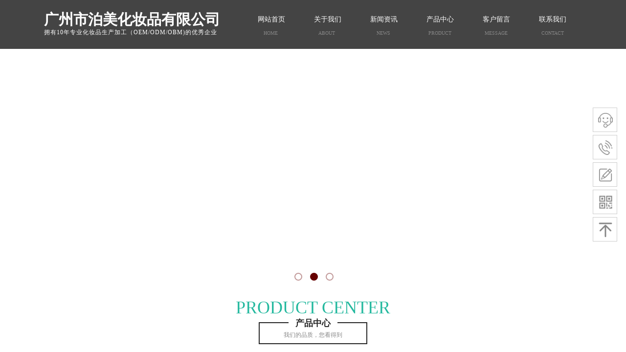

--- FILE ---
content_type: text/html; charset=utf-8
request_url: http://www.bomeioem.com/page95?product_id=159
body_size: 24742
content:
<!DOCTYPE html PUBLIC "-//W3C//DTD XHTML 1.0 Transitional//EN" "http://www.w3.org/TR/xhtml1/DTD/xhtml1-transitional.dtd">
<html xmlns="http://www.w3.org/1999/xhtml" lang="zh-Hans" >
	<head>
		<meta http-equiv="X-UA-Compatible" content="IE=Edge,chrome=1" />
	<meta name="viewport" content="width=1100" />	<meta http-equiv="Content-Type" content="text/html; charset=utf-8" />
		<meta name="format-detection" content="telephone=no" />
	     <meta http-equiv="Cache-Control" content="no-transform"/> 
     <meta http-equiv="Cache-Control" content="no-siteapp"/>
	<title>雅姿兰鎏金浪漫情趣按摩精油</title>
	<meta name="keywords"  content="网站关键字" />
	<meta name="description" content="网站描述" />
    
                
		<meta property="og:image" content="http://static.websiteonline.cn/website/template/default/images/favicon.ico">
		<link rel="shortcut icon" href="http://static.websiteonline.cn/website/template/default/images/favicon.ico" type="image/x-icon" />
	<link rel="Bookmark" href="http://static.websiteonline.cn/website/template/default/images/favicon.ico" />
		

		<link href="http://static.websiteonline.cn/website/template/default/css/default.css?v=17534100" rel="stylesheet" type="text/css" />
<link href="http://www.bomeioem.com/template/default/css/font/font.css?v=15750090" rel="stylesheet" type="text/css" />
<link href="http://www.bomeioem.com/template/default/css/wpassword/iconfont.css?v=17496248" rel="stylesheet" type="text/css" />
<link href="http://static.websiteonline.cn/website/plugin/title/css/title.css?v=17083134" rel="stylesheet" type="text/css" />
<link href="http://static.websiteonline.cn/website/plugin/unslider/css/unslider.css?v=16086236" rel="stylesheet" type="text/css" />
<link href="http://static.websiteonline.cn/website/plugin/sidebar/css/sidebar.css?v=16860282" rel="stylesheet" type="text/css" />
<link href="http://static.websiteonline.cn/website/plugin/product_category/css/product_category.css?v=14937940" rel="stylesheet" type="text/css" />
<link href="http://static.websiteonline.cn/website/plugin/product_detail/css/product_detail.css?v=15283602" rel="stylesheet" type="text/css" />
<link href="http://static.websiteonline.cn/website/plugin/media/css/media.css?v=14077216" rel="stylesheet" type="text/css" />
<style type="text/css">#scroll_container{font-family:微软雅黑,Arial;font-size:12px;font-weight:normal;font-style:normal;line-height:15px;}
.prop_rotate_angle sup,.prop_rotate_angle .posblk-deg{font-size:11px; color:#CDCDCD; font-weight:normal; font-style:normal; }ins#qiao-wrap{height:0;} #qiao-wrap{display:block;}
</style> 
</head>
<body  >
<input type="hidden" value="2" name="_user_level_val" />
								<script type="text/javascript" language="javascript" src="http://static.websiteonline.cn/website/script/??libsjq.js,jquery.custom.js,jquery.lazyload.js,jquery.rotateutility.js,lab.js,wopop_all.js,jquery.cookie.js,jquery.simplemodal.js,fullcollumn.js,objectFitPolyfill.min.js,ierotate.js,effects/velocity.js,effects/velocity.ui.js,effects/effects.js,fullpagescroll.js,common.js,heightAdapt.js?v=17573096"></script>
<script type="text/javascript" language="javascript" src="http://static.websiteonline.cn/website/plugin/??new_navigation/js/overall.js,new_navigation/styles/hs7/init.js,buttons/js/init.js,unslider/js/init.js,product_category/js/overall.js,product_detail/js/init.js,media/js/init.js?v=17621358"></script>
	<script type="text/javascript" language="javascript">
    			var webmodel = {};
	        
    wp_pages_global_func($.extend({
        'isedit': '0',
        'islogin': '0',
        'domain': 'pmoc0440e',
        'p_rooturl': 'http://www.bomeioem.com',
        'static_rooturl': 'http://static.websiteonline.cn/website',
        'interface_locale': "zh_CN",
        'dev_mode': "0",
        'getsession': ''
    }, {"phpsessionid":"","punyurl":"http:\/\/www.bomeioem.com","curr_locale":"zh_CN","mscript_name":"","converted":false}));
    
	</script>

<link href="http://www.bomeioem.com/7b7ab6c52d4ab7ec0e3d6a447e2250b1.cssx" rel="stylesheet" /><div id="page_set_css">
</div><input type="hidden" id="page_id" name="page_id" value="95" rpid="94">
<div id="scroll_container" class="scroll_contain" style="">
	    	<div id="scroll_container_bg" style=";">&nbsp;</div>
<script>
initScrollcontainerHeight();	
</script>
     <div id="overflow_canvas_container">        <div id="canvas" style=" margin: 0 auto;width:1100px;;height:1308px">
    <div id="layerEEB30C52B739F2394607BA58C6BF4944" class="full_column"  infixed='1'  style="width:1100px;position:absolute;top:0px;height:100px;z-index:100;">
    <div class="full_width " style="position:absolute;height:100px;background-color:#444444;background-position:center center;">		
    </div>
			<div class="full_content" style="width:1100px; position:absolute;left:0;top:0;margin-left: 0px;;height:100px;">
								<div id='layerB04C1CF6426F9F75A2F841D49F07F5BA' type='new_navigation'  class='cstlayer' style='left: 397px; top: 0px; position: absolute; z-index: 100; width: 703px; height: 100px; '  mid=""  fatherid='layerEEB30C52B739F2394607BA58C6BF4944'    deg='0'><div class="wp-new_navigation_content" style="border: 0px solid transparent; width: 703px; padding: 0px; display: block; overflow: visible; height: auto;;display:block;overflow:hidden;height:0px;" type="0">
<script type="text/javascript"> 
		
		$("#layerB04C1CF6426F9F75A2F841D49F07F5BA").data("m_show", '');
	</script>
<div skin="hs7" class="nav1 menu_hs7" ishorizon="1" colorstyle="darkgreen" direction="0" more="更多" moreshow="1" morecolor="darkorange" hover="0" hover_scr="0" submethod="0" umenu="" dmenu="" sethomeurl="http://www.bomeioem.com/page72" smcenter="0">
		<ul id="nav_layerB04C1CF6426F9F75A2F841D49F07F5BA" class="navigation"  style="width:auto;"  >
		<li style="z-index:2;"  class="wp_subtop"  pid="72" ><a  class="  "  href="http://www.bomeioem.com">网站首页</a></li><li style="z-index:2;"  class="wp_subtop"  pid="91" ><a  class="  "  href="http://www.bomeioem.com/page91">关于我们</a></li><li style="z-index:2;"  class="wp_subtop"  pid="92" ><a  class="  "  href="http://www.bomeioem.com/page92">新闻资讯</a></li><li style="z-index:2;"  class="wp_subtop"  pid="94" ><a  class="  "  href="http://www.bomeioem.com/page94">产品中心</a></li><li style="z-index:2;"  class="wp_subtop"  pid="96" ><a  class="  "  href="http://www.bomeioem.com/page96">客户留言</a></li><li style="z-index:2;"  class="wp_subtop"  pid="97" ><a  class="  "  href="http://www.bomeioem.com/page97">联系我们</a></li>	</ul>
</div>

<script type="text/javascript"> 
				$("#layerB04C1CF6426F9F75A2F841D49F07F5BA").data("datasty_", '@charset "utf-8";  #nav_layerB04C1CF6426F9F75A2F841D49F07F5BA,#nav_layerB04C1CF6426F9F75A2F841D49F07F5BA ul,#nav_layerB04C1CF6426F9F75A2F841D49F07F5BA li{list-style-type:none; margin:0px; padding:0px; border:thin none;}  #nav_layerB04C1CF6426F9F75A2F841D49F07F5BA {position:relative;height:54px;line-height:54px; background:url(http://static.websiteonline.cn/website/plugin/new_navigation/styles/hs7/nav_bg.jpg) repeat-x; margin-bottom:10px;padding-left:10px; }  #nav_layerB04C1CF6426F9F75A2F841D49F07F5BA li.wp_subtop{padding-left:5px;padding-right:5px;text-align:center;position:relative;float:left;padding-bottom:0px;width:115px;height:54px;line-height:54px;background-image:url(http://static.websiteonline.cn/website/plugin/new_navigation/view/images/png_bg.png);background-repeat:no-repeat;background-position:top right;background-color:transparent;}  #nav_layerB04C1CF6426F9F75A2F841D49F07F5BA li.wp_subtop:hover{width:115px;height:54px;line-height:54px;background-image:url(http://static.websiteonline.cn/website/plugin/new_navigation/styles/hs7/li_hover.png);background-color:transparent;background-position:bottom left;background-repeat:repeat-x;}  #nav_layerB04C1CF6426F9F75A2F841D49F07F5BA li.wp_subtop>a{white-space:nowrap;display:block;padding:0px;text-decoration:none;font-size:12px;font-family:arial;color:#ffffff;text-align:center;font-weight:normal;font-style:normal; overflow:hidden;}  #nav_layerB04C1CF6426F9F75A2F841D49F07F5BA li.wp_subtop>a:hover{font-size:12px;font-family:arial;color:#fff;text-align:center;font-weight:normal;font-style:normal;}  #nav_layerB04C1CF6426F9F75A2F841D49F07F5BA ul{position:absolute;left:0px;display:none;padding-left:5px;padding-right:5px;background-image:url(http://static.websiteonline.cn/website/plugin/new_navigation/view/images/png_bg.png);background-color:transparent;margin-left:0px;padding-top:10px; padding-bottom:8px;}  #nav_layerB04C1CF6426F9F75A2F841D49F07F5BA ul li{position:relative;text-align:center;padding-bottom:0px;padding-left:5px;padding-right:5px;height:31px;line-height:31px;background-image:url(http://static.websiteonline.cn/website/plugin/new_navigation/view/images/png_bg.png);background-repeat:repeat;background-position:top left;background-color:#516c47;}  #nav_layerB04C1CF6426F9F75A2F841D49F07F5BA ul li:hover{height:31px;text-align:center;line-height:31px;padding-left:5px;padding-right:5px; background-image:url(http://static.websiteonline.cn/website/plugin/new_navigation/view/images/png_bg.png);background-repeat:repeat;background-position:top left;background-color:#3a4c34;}  #nav_layerB04C1CF6426F9F75A2F841D49F07F5BA ul li a {display:block;font-size:12px;font-family:arial;color:#fff;text-align:center;font-weight:normal;font-style:normal;white-space:nowrap;}  #nav_layerB04C1CF6426F9F75A2F841D49F07F5BA ul li a:hover{display:block;font-size:12px;font-family:arial;color:#ffffff;text-align:center;font-weight:normal;font-style:normal;}');
		$("#layerB04C1CF6426F9F75A2F841D49F07F5BA").data("datastys_", '#nav_layerB04C1CF6426F9F75A2F841D49F07F5BA li.wp_subtop>a{font-size:14px;} #nav_layerB04C1CF6426F9F75A2F841D49F07F5BA li.wp_subtop>a{font-family:Microsoft YaHei;} #nav_layerB04C1CF6426F9F75A2F841D49F07F5BA li.wp_subtop:hover{background-image:url(http://static.websiteonline.cn/website/plugin/new_navigation/view/images/png_bg.png);}  #nav_layerB04C1CF6426F9F75A2F841D49F07F5BA li.wp_subtop>a:hover{font-family:Microsoft YaHei;}   #nav_layerB04C1CF6426F9F75A2F841D49F07F5BA li.wp_subtop>a:hover{font-size:14px;}  #nav_layerB04C1CF6426F9F75A2F841D49F07F5BA{background-color:transparent;} #nav_layerB04C1CF6426F9F75A2F841D49F07F5BA{background-image:url(http://static.websiteonline.cn/website/plugin/new_navigation/view/images/png_bg.png);}      #nav_layerB04C1CF6426F9F75A2F841D49F07F5BA li.wp_subtop>a{color:#ffffff;} #nav_layerB04C1CF6426F9F75A2F841D49F07F5BA li.wp_subtop>a:hover{color:#ffffff;}   #nav_layerB04C1CF6426F9F75A2F841D49F07F5BA{height:100px;}  #nav_layerB04C1CF6426F9F75A2F841D49F07F5BA li.wp_subtop{height:100px;}    #nav_layerB04C1CF6426F9F75A2F841D49F07F5BA li.wp_subtop:hover{height:100px;} #nav_layerB04C1CF6426F9F75A2F841D49F07F5BA li.wp_subtop{line-height:80px;} #nav_layerB04C1CF6426F9F75A2F841D49F07F5BA li.wp_subtop:hover{line-height:80px;} #nav_layerB04C1CF6426F9F75A2F841D49F07F5BA li.wp_subtop:hover{background-color:#25b99f;} #nav_layerB04C1CF6426F9F75A2F841D49F07F5BA li.wp_subtop{width:105px;} #nav_layerB04C1CF6426F9F75A2F841D49F07F5BA li.wp_subtop:hover{width:105px;}');
	
			var b_width=parseInt($("#layerB04C1CF6426F9F75A2F841D49F07F5BA").find('.wp-new_navigation_content').css('border-bottom-width'));
	if(b_width>0){
		$("#nav_layerB04C1CF6426F9F75A2F841D49F07F5BA").css('margin-bottom','0px');
	}
	</script>

<script type="text/javascript">
function wp_get_navstyle(layer_id,key){
		var navStyle = $.trim($("#"+layer_id).data(key));
		return navStyle;	
	
}	
richtxt('layerB04C1CF6426F9F75A2F841D49F07F5BA');
</script><script type="text/javascript">
layer_new_navigation_hs7_func({"isedit":false,"layer_id":"layerB04C1CF6426F9F75A2F841D49F07F5BA","menustyle":"hs7"});

</script><div class="navigation_more" data-more="darkorange" data-typeval="0" data-menudata="&quot;&quot;"></div>
</div>
<script type="text/javascript">
 $(function(){
	layer_new_navigation_content_func({"isedit":false,"layer_id":"layerB04C1CF6426F9F75A2F841D49F07F5BA","menustyle":"hs7","addopts":[]});
});
</script>

</div><script>				 $('#layerB04C1CF6426F9F75A2F841D49F07F5BA').triggerHandler('layer_ready');</script><div id='layerCEA15511E60F4E428FD7BA7FDABD48A9' type='buttons'  class='cstlayer' style='left: 432px; top: 58px; position: absolute; z-index: 103; width: 62px; height: 20px; '  mid=""  fatherid='layerEEB30C52B739F2394607BA58C6BF4944'    deg='0'><div class="wp-buttons_content" style="padding: 0px; border-color: transparent; border-width: 0px; overflow: hidden; width: 62px; height: 20px; border-style: solid;"><a href="http://www.bomeioem.com/page72"  class="btnarea button_btndefault-link" style="width:62px;left:0px;top:0px;height:20px;line-height:20px;">
  <span class="button_btndefault-label">HOME</span>
</a><script type="text/javascript" src="http://static.websiteonline.cn/website/script/usermanagemob/clipboard.js"></script>
<script language="javascript">$('#layerCEA15511E60F4E428FD7BA7FDABD48A9').layer_ready(function(){
	
			(function(){
	var param={"layerid":"layerCEA15511E60F4E428FD7BA7FDABD48A9","bgFlag":0,"bhFlag":0};
	layer_buttons_text_display_func(param);
	})();
	
	
			
		
		
			    
    	    
		btnFloat({"border_radius":"0px 0px 0px 0px","btnlink":{"ctype":"page","options":{"menuid":"72","target":"0"},"address":"http:\/\/website-edit.onlinewebsite.cn\/website\/index.php?_m=wp_frontpage&_a=index&id=72&domain=tpl-c1c9de1&editdomain=www.sitestarcenter.cn&SessionID=22fe0b036928fd19ff009ecb09cc1655"},"btntext":"HOME","bgcolor_link":"transparent","bgcolor_hover":"transparent","bcolor_link":"transparent","bcolor_hover":"transparent","txtcolor_hover":"rgba(37,185,159,1)","shadow_enable":"hide","txtfont_name":"times new roman","txtbold":"normal","txtdecoration":"none","ostyle":{"btnarea":"width:62px;left:0px;top:0px;height:20px;line-height:20px;"},"txtfont_size":"10","txtcolor_link":"rgba(136,136,136,1)"},'layerCEA15511E60F4E428FD7BA7FDABD48A9')
	});</script>
</div>

</div><script>				 $('#layerCEA15511E60F4E428FD7BA7FDABD48A9').triggerHandler('layer_ready');</script><div id='layer19B9E68E329577C5C8125D81C3151EC7' type='title'  class='cstlayer' style='left: 0px; top: 19px; position: absolute; z-index: 106; width: 380px; height: 37px; '  mid=""  fatherid='layerEEB30C52B739F2394607BA58C6BF4944'    deg='0'><div class="wp-title_content" style="overflow-wrap: break-word; padding: 0px; border: 0px solid transparent; height: 37px; width: 380px; display: block;"><p><span style="color: rgb(255, 255, 255);"><span style="font-size: 30px; font-family: SimHei;"><strong>广州市泊美化妆品有限公司</strong></span><br></span></p></div>
<script type="text/javascript">
$(function(){
	$('.wp-title_content').each(function(){
		if($(this).find('div').attr('align')=='justify'){
			$(this).find('div').css({'text-justify':'inter-ideograph','text-align':'justify'});
		}
	})	
})
</script>

</div><script>				 $('#layer19B9E68E329577C5C8125D81C3151EC7').triggerHandler('layer_ready');</script><div id='layer0B3BF746CF6F173AE0FB13FCC0795AB9' type='buttons'  class='cstlayer' style='left: 1009px; top: 58px; position: absolute; z-index: 101; width: 62px; height: 20px; '  mid=""  fatherid='layerEEB30C52B739F2394607BA58C6BF4944'    deg='0'><div class="wp-buttons_content" style="padding: 0px; border-color: transparent; border-width: 0px; overflow: hidden; width: 62px; height: 20px; border-style: solid;"><a href="http://www.bomeioem.com/page97"  class="btnarea button_btndefault-link" style="width:62px;left:0px;top:0px;height:20px;line-height:20px;">
  <span class="button_btndefault-label">CONTACT</span>
</a><script type="text/javascript" src="http://static.websiteonline.cn/website/script/usermanagemob/clipboard.js"></script>
<script language="javascript">$('#layer0B3BF746CF6F173AE0FB13FCC0795AB9').layer_ready(function(){
	
			(function(){
	var param={"layerid":"layer0B3BF746CF6F173AE0FB13FCC0795AB9","bgFlag":0,"bhFlag":0};
	layer_buttons_text_display_func(param);
	})();
	
	
			
		
		
			    
    	    
		btnFloat({"border_radius":"0px 0px 0px 0px","btnlink":{"ctype":"page","options":{"menuid":"97","target":"0"},"address":"http:\/\/website-edit.onlinewebsite.cn\/website\/index.php?_m=wp_frontpage&_a=index&id=97&domain=tpl-c1c9de1&editdomain=www.sitestarcenter.cn&SessionID=22fe0b036928fd19ff009ecb09cc1655"},"btntext":"CONTACT","bgcolor_link":"transparent","bgcolor_hover":"transparent","bcolor_link":"transparent","bcolor_hover":"transparent","txtcolor_hover":"rgba(37,185,159,1)","shadow_enable":"hide","txtfont_name":"times new roman","txtbold":"normal","txtdecoration":"none","ostyle":{"btnarea":"width:62px;left:0px;top:0px;height:20px;line-height:20px;"},"txtfont_size":"10","txtcolor_link":"rgba(136,136,136,1)"},'layer0B3BF746CF6F173AE0FB13FCC0795AB9')
	});</script>
</div>

</div><script>				 $('#layer0B3BF746CF6F173AE0FB13FCC0795AB9').triggerHandler('layer_ready');</script><div id='layer894E34D067D7572014918024BE79116B' type='buttons'  class='cstlayer' style='left: 778.2px; top: 58px; position: absolute; z-index: 105; width: 62px; height: 20px; '  mid=""  fatherid='layerEEB30C52B739F2394607BA58C6BF4944'    deg='0'><div class="wp-buttons_content" style="padding: 0px; border-color: transparent; border-width: 0px; overflow: hidden; width: 62px; height: 20px; border-style: solid;"><a href="http://www.bomeioem.com/page94"  class="btnarea button_btndefault-link" style="width:62px;left:0px;top:0px;height:20px;line-height:20px;">
  <span class="button_btndefault-label">PRODUCT</span>
</a><script type="text/javascript" src="http://static.websiteonline.cn/website/script/usermanagemob/clipboard.js"></script>
<script language="javascript">$('#layer894E34D067D7572014918024BE79116B').layer_ready(function(){
	
			(function(){
	var param={"layerid":"layer894E34D067D7572014918024BE79116B","bgFlag":0,"bhFlag":0};
	layer_buttons_text_display_func(param);
	})();
	
	
			
		
		
			    
    	    
		btnFloat({"border_radius":"0px 0px 0px 0px","btnlink":{"ctype":"page","options":{"menuid":"94","target":"0"},"address":"http:\/\/website-edit.onlinewebsite.cn\/website\/index.php?_m=wp_frontpage&_a=index&id=94&domain=tpl-c1c9de1&editdomain=www.sitestarcenter.cn&SessionID=22fe0b036928fd19ff009ecb09cc1655"},"btntext":"PRODUCT","bgcolor_link":"transparent","bgcolor_hover":"transparent","bcolor_link":"transparent","bcolor_hover":"transparent","txtcolor_hover":"rgba(37,185,159,1)","shadow_enable":"hide","txtfont_name":"times new roman","txtbold":"normal","txtdecoration":"none","ostyle":{"btnarea":"width:62px;left:0px;top:0px;height:20px;line-height:20px;"},"txtfont_size":"10","txtcolor_link":"rgba(136,136,136,1)"},'layer894E34D067D7572014918024BE79116B')
	});</script>
</div>

</div><script>				 $('#layer894E34D067D7572014918024BE79116B').triggerHandler('layer_ready');</script><div id='layer8A3C0B8F332995CBAA76B1390854C604' type='buttons'  class='cstlayer' style='left: 547.4px; top: 58px; position: absolute; z-index: 102; width: 62px; height: 20px; '  mid=""  fatherid='layerEEB30C52B739F2394607BA58C6BF4944'    deg='0'><div class="wp-buttons_content" style="padding: 0px; border-color: transparent; border-width: 0px; overflow: hidden; width: 62px; height: 20px; border-style: solid;"><a href="http://www.bomeioem.com/page91"  class="btnarea button_btndefault-link" style="width:62px;left:0px;top:0px;height:20px;line-height:20px;">
  <span class="button_btndefault-label">ABOUT</span>
</a><script type="text/javascript" src="http://static.websiteonline.cn/website/script/usermanagemob/clipboard.js"></script>
<script language="javascript">$('#layer8A3C0B8F332995CBAA76B1390854C604').layer_ready(function(){
	
			(function(){
	var param={"layerid":"layer8A3C0B8F332995CBAA76B1390854C604","bgFlag":0,"bhFlag":0};
	layer_buttons_text_display_func(param);
	})();
	
	
			
		
		
			    
    	    
		btnFloat({"border_radius":"0px 0px 0px 0px","btnlink":{"ctype":"page","options":{"menuid":"91","target":"0"},"address":"http:\/\/website-edit.onlinewebsite.cn\/website\/index.php?_m=wp_frontpage&_a=index&id=91&domain=tpl-c1c9de1&editdomain=www.sitestarcenter.cn&SessionID=22fe0b036928fd19ff009ecb09cc1655"},"btntext":"ABOUT","bgcolor_link":"transparent","bgcolor_hover":"transparent","bcolor_link":"transparent","bcolor_hover":"transparent","txtcolor_hover":"rgba(37,185,159,1)","shadow_enable":"hide","txtfont_name":"times new roman","txtbold":"normal","txtdecoration":"none","ostyle":{"btnarea":"width:62px;left:0px;top:0px;height:20px;line-height:20px;"},"txtfont_size":"10","txtcolor_link":"rgba(136,136,136,1)"},'layer8A3C0B8F332995CBAA76B1390854C604')
	});</script>
</div>

</div><script>				 $('#layer8A3C0B8F332995CBAA76B1390854C604').triggerHandler('layer_ready');</script><div id='layer5A1B67FDCA24EA91EB405FF810E7682E' type='buttons'  class='cstlayer' style='left: 662.8px; top: 58px; position: absolute; z-index: 104; width: 62px; height: 20px; '  mid=""  fatherid='layerEEB30C52B739F2394607BA58C6BF4944'    deg='0'><div class="wp-buttons_content" style="padding: 0px; border-color: transparent; border-width: 0px; overflow: hidden; width: 62px; height: 20px; border-style: solid;"><a href="http://www.bomeioem.com/page92"  class="btnarea button_btndefault-link" style="width:62px;left:0px;top:0px;height:20px;line-height:20px;">
  <span class="button_btndefault-label">NEWS</span>
</a><script type="text/javascript" src="http://static.websiteonline.cn/website/script/usermanagemob/clipboard.js"></script>
<script language="javascript">$('#layer5A1B67FDCA24EA91EB405FF810E7682E').layer_ready(function(){
	
			(function(){
	var param={"layerid":"layer5A1B67FDCA24EA91EB405FF810E7682E","bgFlag":0,"bhFlag":0};
	layer_buttons_text_display_func(param);
	})();
	
	
			
		
		
			    
    	    
		btnFloat({"border_radius":"0px 0px 0px 0px","btnlink":{"ctype":"page","options":{"menuid":"92","target":"0"},"address":"http:\/\/website-edit.onlinewebsite.cn\/website\/index.php?_m=wp_frontpage&_a=index&id=92&domain=tpl-c1c9de1&editdomain=www.sitestarcenter.cn&SessionID=22fe0b036928fd19ff009ecb09cc1655"},"btntext":"NEWS","bgcolor_link":"transparent","bgcolor_hover":"transparent","bcolor_link":"transparent","bcolor_hover":"transparent","txtcolor_hover":"rgba(37,185,159,1)","shadow_enable":"hide","txtfont_name":"times new roman","txtbold":"normal","txtdecoration":"none","ostyle":{"btnarea":"width:62px;left:0px;top:0px;height:20px;line-height:20px;"},"txtfont_size":"10","txtcolor_link":"rgba(136,136,136,1)"},'layer5A1B67FDCA24EA91EB405FF810E7682E')
	});</script>
</div>

</div><script>				 $('#layer5A1B67FDCA24EA91EB405FF810E7682E').triggerHandler('layer_ready');</script><div id='layer4C54AE1962987DFD2C2025DDC5016338' type='buttons'  class='cstlayer' style='left: 893.6px; top: 58px; position: absolute; z-index: 106; width: 62px; height: 20px; '  mid=""  fatherid='layerEEB30C52B739F2394607BA58C6BF4944'    deg='0'><div class="wp-buttons_content" style="padding: 0px; border-color: transparent; border-width: 0px; overflow: hidden; width: 62px; height: 20px; border-style: solid;"><a href="http://www.bomeioem.com/page96"  class="btnarea button_btndefault-link" style="width:62px;left:0px;top:0px;height:20px;line-height:20px;">
  <span class="button_btndefault-label">MESSAGE</span>
</a><script type="text/javascript" src="http://static.websiteonline.cn/website/script/usermanagemob/clipboard.js"></script>
<script language="javascript">$('#layer4C54AE1962987DFD2C2025DDC5016338').layer_ready(function(){
	
			(function(){
	var param={"layerid":"layer4C54AE1962987DFD2C2025DDC5016338","bgFlag":0,"bhFlag":0};
	layer_buttons_text_display_func(param);
	})();
	
	
			
		
		
			    
    	    
		btnFloat({"border_radius":"0px 0px 0px 0px","btnlink":{"ctype":"page","options":{"menuid":"96","target":"0"},"address":"http:\/\/website-edit.onlinewebsite.cn\/website\/index.php?_m=wp_frontpage&_a=index&id=96&domain=tpl-c1c9de1&editdomain=www.sitestarcenter.cn&SessionID=22fe0b036928fd19ff009ecb09cc1655"},"btntext":"MESSAGE","bgcolor_link":"transparent","bgcolor_hover":"transparent","bcolor_link":"transparent","bcolor_hover":"transparent","txtcolor_hover":"rgba(37,185,159,1)","shadow_enable":"hide","txtfont_name":"times new roman","txtbold":"normal","txtdecoration":"none","ostyle":{"btnarea":"width:62px;left:0px;top:0px;height:20px;line-height:20px;"},"txtfont_size":"10","txtcolor_link":"rgba(136,136,136,1)"},'layer4C54AE1962987DFD2C2025DDC5016338')
	});</script>
</div>

</div><script>				 $('#layer4C54AE1962987DFD2C2025DDC5016338').triggerHandler('layer_ready');</script><div id='layer99FF7BE818211A5DE22B3B047655E146' type='title'  class='cstlayer' style='left: 0px; top: 58px; position: absolute; z-index: 107; width: 385px; height: 22px; '  mid=""  fatherid='layerEEB30C52B739F2394607BA58C6BF4944'    deg='0'><div class="wp-title_content" style="overflow-wrap: break-word; padding: 0px; border-color: transparent; border-width: 0px; height: 22px; width: 385px; display: block;"><span style="font-size: 10.5pt; font-family: 微软雅黑; color: rgb(255, 255, 255); letter-spacing: 1px;"><span style="font-size: 12px;">拥有10年专业化妆品生产加工（OEM/ODM/OBM)的优秀企业</span><br></span><span style="font-size: 10.5pt; font-family: 微软雅黑; color: rgb(255, 255, 255); letter-spacing: 1px;"></span><!--[if gte mso 9]><xml>
 <w:WordDocument>
  <w:View>Normal</w:View>
  <w:Zoom>0</w:Zoom>
  <w:TrackMoves></w:TrackMoves>
  <w:TrackFormatting></w:TrackFormatting>
  <w:PunctuationKerning></w:PunctuationKerning>
  <w:DrawingGridVerticalSpacing>7.8 磅</w:DrawingGridVerticalSpacing>
  <w:DisplayHorizontalDrawingGridEvery>0</w:DisplayHorizontalDrawingGridEvery>
  <w:DisplayVerticalDrawingGridEvery>2</w:DisplayVerticalDrawingGridEvery>
  <w:ValidateAgainstSchemas></w:ValidateAgainstSchemas>
  <w:SaveIfXMLInvalid>false</w:SaveIfXMLInvalid>
  <w:IgnoreMixedContent>false</w:IgnoreMixedContent>
  <w:AlwaysShowPlaceholderText>false</w:AlwaysShowPlaceholderText>
  <w:DoNotPromoteQF></w:DoNotPromoteQF>
  <w:LidThemeOther>EN-US</w:LidThemeOther>
  <w:LidThemeAsian>ZH-CN</w:LidThemeAsian>
  <w:LidThemeComplexScript>X-NONE</w:LidThemeComplexScript>
  <w:Compatibility>
   <w:SpaceForUL></w:SpaceForUL>
   <w:BalanceSingleByteDoubleByteWidth></w:BalanceSingleByteDoubleByteWidth>
   <w:DoNotLeaveBackslashAlone></w:DoNotLeaveBackslashAlone>
   <w:ULTrailSpace></w:ULTrailSpace>
   <w:DoNotExpandShiftReturn></w:DoNotExpandShiftReturn>
   <w:AdjustLineHeightInTable></w:AdjustLineHeightInTable>
   <w:BreakWrappedTables></w:BreakWrappedTables>
   <w:SnapToGridInCell></w:SnapToGridInCell>
   <w:WrapTextWithPunct></w:WrapTextWithPunct>
   <w:UseAsianBreakRules></w:UseAsianBreakRules>
   <w:DontGrowAutofit></w:DontGrowAutofit>
   <w:SplitPgBreakAndParaMark></w:SplitPgBreakAndParaMark>
   <w:EnableOpenTypeKerning></w:EnableOpenTypeKerning>
   <w:DontFlipMirrorIndents></w:DontFlipMirrorIndents>
   <w:OverrideTableStyleHps></w:OverrideTableStyleHps>
   <w:UseFELayout></w:UseFELayout>
  </w:Compatibility>
  <w:DoNotOptimizeForBrowser></w:DoNotOptimizeForBrowser>
  <m:mathPr>
   <m:mathFont m:val="Cambria Math"></m:mathFont>
   <m:brkBin m:val="before"></m:brkBin>
   <m:brkBinSub m:val="&#45;-"></m:brkBinSub>
   <m:smallFrac m:val="off"></m:smallFrac>
   <m:dispDef></m:dispDef>
   <m:lMargin m:val="0"></m:lMargin>
   <m:rMargin m:val="0"></m:rMargin>
   <m:defJc m:val="centerGroup"></m:defJc>
   <m:wrapIndent m:val="1440"></m:wrapIndent>
   <m:intLim m:val="subSup"></m:intLim>
   <m:naryLim m:val="undOvr"></m:naryLim>
  </m:mathPr></w:WordDocument>
</xml><![endif]--><!--[if gte mso 9]><xml>
 <w:LatentStyles DefLockedState="false" DefUnhideWhenUsed="true"
  DefSemiHidden="true" DefQFormat="false" DefPriority="99"
  LatentStyleCount="267">
  <w:LsdException Locked="false" Priority="0" SemiHidden="false"
   UnhideWhenUsed="false" QFormat="true" Name="Normal"></w:LsdException>
  <w:LsdException Locked="false" Priority="9" SemiHidden="false"
   UnhideWhenUsed="false" QFormat="true" Name="heading 1"></w:LsdException>
  <w:LsdException Locked="false" Priority="9" QFormat="true" Name="heading 2"></w:LsdException>
  <w:LsdException Locked="false" Priority="9" QFormat="true" Name="heading 3"></w:LsdException>
  <w:LsdException Locked="false" Priority="9" QFormat="true" Name="heading 4"></w:LsdException>
  <w:LsdException Locked="false" Priority="9" QFormat="true" Name="heading 5"></w:LsdException>
  <w:LsdException Locked="false" Priority="9" QFormat="true" Name="heading 6"></w:LsdException>
  <w:LsdException Locked="false" Priority="9" QFormat="true" Name="heading 7"></w:LsdException>
  <w:LsdException Locked="false" Priority="9" QFormat="true" Name="heading 8"></w:LsdException>
  <w:LsdException Locked="false" Priority="9" QFormat="true" Name="heading 9"></w:LsdException>
  <w:LsdException Locked="false" Priority="39" Name="toc 1"></w:LsdException>
  <w:LsdException Locked="false" Priority="39" Name="toc 2"></w:LsdException>
  <w:LsdException Locked="false" Priority="39" Name="toc 3"></w:LsdException>
  <w:LsdException Locked="false" Priority="39" Name="toc 4"></w:LsdException>
  <w:LsdException Locked="false" Priority="39" Name="toc 5"></w:LsdException>
  <w:LsdException Locked="false" Priority="39" Name="toc 6"></w:LsdException>
  <w:LsdException Locked="false" Priority="39" Name="toc 7"></w:LsdException>
  <w:LsdException Locked="false" Priority="39" Name="toc 8"></w:LsdException>
  <w:LsdException Locked="false" Priority="39" Name="toc 9"></w:LsdException>
  <w:LsdException Locked="false" Priority="35" QFormat="true" Name="caption"></w:LsdException>
  <w:LsdException Locked="false" Priority="10" SemiHidden="false"
   UnhideWhenUsed="false" QFormat="true" Name="Title"></w:LsdException>
  <w:LsdException Locked="false" Priority="1" Name="Default Paragraph Font"></w:LsdException>
  <w:LsdException Locked="false" Priority="11" SemiHidden="false"
   UnhideWhenUsed="false" QFormat="true" Name="Subtitle"></w:LsdException>
  <w:LsdException Locked="false" Priority="22" SemiHidden="false"
   UnhideWhenUsed="false" QFormat="true" Name="Strong"></w:LsdException>
  <w:LsdException Locked="false" Priority="20" SemiHidden="false"
   UnhideWhenUsed="false" QFormat="true" Name="Emphasis"></w:LsdException>
  <w:LsdException Locked="false" Priority="59" SemiHidden="false"
   UnhideWhenUsed="false" Name="Table Grid"></w:LsdException>
  <w:LsdException Locked="false" UnhideWhenUsed="false" Name="Placeholder Text"></w:LsdException>
  <w:LsdException Locked="false" Priority="1" SemiHidden="false"
   UnhideWhenUsed="false" QFormat="true" Name="No Spacing"></w:LsdException>
  <w:LsdException Locked="false" Priority="60" SemiHidden="false"
   UnhideWhenUsed="false" Name="Light Shading"></w:LsdException>
  <w:LsdException Locked="false" Priority="61" SemiHidden="false"
   UnhideWhenUsed="false" Name="Light List"></w:LsdException>
  <w:LsdException Locked="false" Priority="62" SemiHidden="false"
   UnhideWhenUsed="false" Name="Light Grid"></w:LsdException>
  <w:LsdException Locked="false" Priority="63" SemiHidden="false"
   UnhideWhenUsed="false" Name="Medium Shading 1"></w:LsdException>
  <w:LsdException Locked="false" Priority="64" SemiHidden="false"
   UnhideWhenUsed="false" Name="Medium Shading 2"></w:LsdException>
  <w:LsdException Locked="false" Priority="65" SemiHidden="false"
   UnhideWhenUsed="false" Name="Medium List 1"></w:LsdException>
  <w:LsdException Locked="false" Priority="66" SemiHidden="false"
   UnhideWhenUsed="false" Name="Medium List 2"></w:LsdException>
  <w:LsdException Locked="false" Priority="67" SemiHidden="false"
   UnhideWhenUsed="false" Name="Medium Grid 1"></w:LsdException>
  <w:LsdException Locked="false" Priority="68" SemiHidden="false"
   UnhideWhenUsed="false" Name="Medium Grid 2"></w:LsdException>
  <w:LsdException Locked="false" Priority="69" SemiHidden="false"
   UnhideWhenUsed="false" Name="Medium Grid 3"></w:LsdException>
  <w:LsdException Locked="false" Priority="70" SemiHidden="false"
   UnhideWhenUsed="false" Name="Dark List"></w:LsdException>
  <w:LsdException Locked="false" Priority="71" SemiHidden="false"
   UnhideWhenUsed="false" Name="Colorful Shading"></w:LsdException>
  <w:LsdException Locked="false" Priority="72" SemiHidden="false"
   UnhideWhenUsed="false" Name="Colorful List"></w:LsdException>
  <w:LsdException Locked="false" Priority="73" SemiHidden="false"
   UnhideWhenUsed="false" Name="Colorful Grid"></w:LsdException>
  <w:LsdException Locked="false" Priority="60" SemiHidden="false"
   UnhideWhenUsed="false" Name="Light Shading Accent 1"></w:LsdException>
  <w:LsdException Locked="false" Priority="61" SemiHidden="false"
   UnhideWhenUsed="false" Name="Light List Accent 1"></w:LsdException>
  <w:LsdException Locked="false" Priority="62" SemiHidden="false"
   UnhideWhenUsed="false" Name="Light Grid Accent 1"></w:LsdException>
  <w:LsdException Locked="false" Priority="63" SemiHidden="false"
   UnhideWhenUsed="false" Name="Medium Shading 1 Accent 1"></w:LsdException>
  <w:LsdException Locked="false" Priority="64" SemiHidden="false"
   UnhideWhenUsed="false" Name="Medium Shading 2 Accent 1"></w:LsdException>
  <w:LsdException Locked="false" Priority="65" SemiHidden="false"
   UnhideWhenUsed="false" Name="Medium List 1 Accent 1"></w:LsdException>
  <w:LsdException Locked="false" UnhideWhenUsed="false" Name="Revision"></w:LsdException>
  <w:LsdException Locked="false" Priority="34" SemiHidden="false"
   UnhideWhenUsed="false" QFormat="true" Name="List Paragraph"></w:LsdException>
  <w:LsdException Locked="false" Priority="29" SemiHidden="false"
   UnhideWhenUsed="false" QFormat="true" Name="Quote"></w:LsdException>
  <w:LsdException Locked="false" Priority="30" SemiHidden="false"
   UnhideWhenUsed="false" QFormat="true" Name="Intense Quote"></w:LsdException>
  <w:LsdException Locked="false" Priority="66" SemiHidden="false"
   UnhideWhenUsed="false" Name="Medium List 2 Accent 1"></w:LsdException>
  <w:LsdException Locked="false" Priority="67" SemiHidden="false"
   UnhideWhenUsed="false" Name="Medium Grid 1 Accent 1"></w:LsdException>
  <w:LsdException Locked="false" Priority="68" SemiHidden="false"
   UnhideWhenUsed="false" Name="Medium Grid 2 Accent 1"></w:LsdException>
  <w:LsdException Locked="false" Priority="69" SemiHidden="false"
   UnhideWhenUsed="false" Name="Medium Grid 3 Accent 1"></w:LsdException>
  <w:LsdException Locked="false" Priority="70" SemiHidden="false"
   UnhideWhenUsed="false" Name="Dark List Accent 1"></w:LsdException>
  <w:LsdException Locked="false" Priority="71" SemiHidden="false"
   UnhideWhenUsed="false" Name="Colorful Shading Accent 1"></w:LsdException>
  <w:LsdException Locked="false" Priority="72" SemiHidden="false"
   UnhideWhenUsed="false" Name="Colorful List Accent 1"></w:LsdException>
  <w:LsdException Locked="false" Priority="73" SemiHidden="false"
   UnhideWhenUsed="false" Name="Colorful Grid Accent 1"></w:LsdException>
  <w:LsdException Locked="false" Priority="60" SemiHidden="false"
   UnhideWhenUsed="false" Name="Light Shading Accent 2"></w:LsdException>
  <w:LsdException Locked="false" Priority="61" SemiHidden="false"
   UnhideWhenUsed="false" Name="Light List Accent 2"></w:LsdException>
  <w:LsdException Locked="false" Priority="62" SemiHidden="false"
   UnhideWhenUsed="false" Name="Light Grid Accent 2"></w:LsdException>
  <w:LsdException Locked="false" Priority="63" SemiHidden="false"
   UnhideWhenUsed="false" Name="Medium Shading 1 Accent 2"></w:LsdException>
  <w:LsdException Locked="false" Priority="64" SemiHidden="false"
   UnhideWhenUsed="false" Name="Medium Shading 2 Accent 2"></w:LsdException>
  <w:LsdException Locked="false" Priority="65" SemiHidden="false"
   UnhideWhenUsed="false" Name="Medium List 1 Accent 2"></w:LsdException>
  <w:LsdException Locked="false" Priority="66" SemiHidden="false"
   UnhideWhenUsed="false" Name="Medium List 2 Accent 2"></w:LsdException>
  <w:LsdException Locked="false" Priority="67" SemiHidden="false"
   UnhideWhenUsed="false" Name="Medium Grid 1 Accent 2"></w:LsdException>
  <w:LsdException Locked="false" Priority="68" SemiHidden="false"
   UnhideWhenUsed="false" Name="Medium Grid 2 Accent 2"></w:LsdException>
  <w:LsdException Locked="false" Priority="69" SemiHidden="false"
   UnhideWhenUsed="false" Name="Medium Grid 3 Accent 2"></w:LsdException>
  <w:LsdException Locked="false" Priority="70" SemiHidden="false"
   UnhideWhenUsed="false" Name="Dark List Accent 2"></w:LsdException>
  <w:LsdException Locked="false" Priority="71" SemiHidden="false"
   UnhideWhenUsed="false" Name="Colorful Shading Accent 2"></w:LsdException>
  <w:LsdException Locked="false" Priority="72" SemiHidden="false"
   UnhideWhenUsed="false" Name="Colorful List Accent 2"></w:LsdException>
  <w:LsdException Locked="false" Priority="73" SemiHidden="false"
   UnhideWhenUsed="false" Name="Colorful Grid Accent 2"></w:LsdException>
  <w:LsdException Locked="false" Priority="60" SemiHidden="false"
   UnhideWhenUsed="false" Name="Light Shading Accent 3"></w:LsdException>
  <w:LsdException Locked="false" Priority="61" SemiHidden="false"
   UnhideWhenUsed="false" Name="Light List Accent 3"></w:LsdException>
  <w:LsdException Locked="false" Priority="62" SemiHidden="false"
   UnhideWhenUsed="false" Name="Light Grid Accent 3"></w:LsdException>
  <w:LsdException Locked="false" Priority="63" SemiHidden="false"
   UnhideWhenUsed="false" Name="Medium Shading 1 Accent 3"></w:LsdException>
  <w:LsdException Locked="false" Priority="64" SemiHidden="false"
   UnhideWhenUsed="false" Name="Medium Shading 2 Accent 3"></w:LsdException>
  <w:LsdException Locked="false" Priority="65" SemiHidden="false"
   UnhideWhenUsed="false" Name="Medium List 1 Accent 3"></w:LsdException>
  <w:LsdException Locked="false" Priority="66" SemiHidden="false"
   UnhideWhenUsed="false" Name="Medium List 2 Accent 3"></w:LsdException>
  <w:LsdException Locked="false" Priority="67" SemiHidden="false"
   UnhideWhenUsed="false" Name="Medium Grid 1 Accent 3"></w:LsdException>
  <w:LsdException Locked="false" Priority="68" SemiHidden="false"
   UnhideWhenUsed="false" Name="Medium Grid 2 Accent 3"></w:LsdException>
  <w:LsdException Locked="false" Priority="69" SemiHidden="false"
   UnhideWhenUsed="false" Name="Medium Grid 3 Accent 3"></w:LsdException>
  <w:LsdException Locked="false" Priority="70" SemiHidden="false"
   UnhideWhenUsed="false" Name="Dark List Accent 3"></w:LsdException>
  <w:LsdException Locked="false" Priority="71" SemiHidden="false"
   UnhideWhenUsed="false" Name="Colorful Shading Accent 3"></w:LsdException>
  <w:LsdException Locked="false" Priority="72" SemiHidden="false"
   UnhideWhenUsed="false" Name="Colorful List Accent 3"></w:LsdException>
  <w:LsdException Locked="false" Priority="73" SemiHidden="false"
   UnhideWhenUsed="false" Name="Colorful Grid Accent 3"></w:LsdException>
  <w:LsdException Locked="false" Priority="60" SemiHidden="false"
   UnhideWhenUsed="false" Name="Light Shading Accent 4"></w:LsdException>
  <w:LsdException Locked="false" Priority="61" SemiHidden="false"
   UnhideWhenUsed="false" Name="Light List Accent 4"></w:LsdException>
  <w:LsdException Locked="false" Priority="62" SemiHidden="false"
   UnhideWhenUsed="false" Name="Light Grid Accent 4"></w:LsdException>
  <w:LsdException Locked="false" Priority="63" SemiHidden="false"
   UnhideWhenUsed="false" Name="Medium Shading 1 Accent 4"></w:LsdException>
  <w:LsdException Locked="false" Priority="64" SemiHidden="false"
   UnhideWhenUsed="false" Name="Medium Shading 2 Accent 4"></w:LsdException>
  <w:LsdException Locked="false" Priority="65" SemiHidden="false"
   UnhideWhenUsed="false" Name="Medium List 1 Accent 4"></w:LsdException>
  <w:LsdException Locked="false" Priority="66" SemiHidden="false"
   UnhideWhenUsed="false" Name="Medium List 2 Accent 4"></w:LsdException>
  <w:LsdException Locked="false" Priority="67" SemiHidden="false"
   UnhideWhenUsed="false" Name="Medium Grid 1 Accent 4"></w:LsdException>
  <w:LsdException Locked="false" Priority="68" SemiHidden="false"
   UnhideWhenUsed="false" Name="Medium Grid 2 Accent 4"></w:LsdException>
  <w:LsdException Locked="false" Priority="69" SemiHidden="false"
   UnhideWhenUsed="false" Name="Medium Grid 3 Accent 4"></w:LsdException>
  <w:LsdException Locked="false" Priority="70" SemiHidden="false"
   UnhideWhenUsed="false" Name="Dark List Accent 4"></w:LsdException>
  <w:LsdException Locked="false" Priority="71" SemiHidden="false"
   UnhideWhenUsed="false" Name="Colorful Shading Accent 4"></w:LsdException>
  <w:LsdException Locked="false" Priority="72" SemiHidden="false"
   UnhideWhenUsed="false" Name="Colorful List Accent 4"></w:LsdException>
  <w:LsdException Locked="false" Priority="73" SemiHidden="false"
   UnhideWhenUsed="false" Name="Colorful Grid Accent 4"></w:LsdException>
  <w:LsdException Locked="false" Priority="60" SemiHidden="false"
   UnhideWhenUsed="false" Name="Light Shading Accent 5"></w:LsdException>
  <w:LsdException Locked="false" Priority="61" SemiHidden="false"
   UnhideWhenUsed="false" Name="Light List Accent 5"></w:LsdException>
  <w:LsdException Locked="false" Priority="62" SemiHidden="false"
   UnhideWhenUsed="false" Name="Light Grid Accent 5"></w:LsdException>
  <w:LsdException Locked="false" Priority="63" SemiHidden="false"
   UnhideWhenUsed="false" Name="Medium Shading 1 Accent 5"></w:LsdException>
  <w:LsdException Locked="false" Priority="64" SemiHidden="false"
   UnhideWhenUsed="false" Name="Medium Shading 2 Accent 5"></w:LsdException>
  <w:LsdException Locked="false" Priority="65" SemiHidden="false"
   UnhideWhenUsed="false" Name="Medium List 1 Accent 5"></w:LsdException>
  <w:LsdException Locked="false" Priority="66" SemiHidden="false"
   UnhideWhenUsed="false" Name="Medium List 2 Accent 5"></w:LsdException>
  <w:LsdException Locked="false" Priority="67" SemiHidden="false"
   UnhideWhenUsed="false" Name="Medium Grid 1 Accent 5"></w:LsdException>
  <w:LsdException Locked="false" Priority="68" SemiHidden="false"
   UnhideWhenUsed="false" Name="Medium Grid 2 Accent 5"></w:LsdException>
  <w:LsdException Locked="false" Priority="69" SemiHidden="false"
   UnhideWhenUsed="false" Name="Medium Grid 3 Accent 5"></w:LsdException>
  <w:LsdException Locked="false" Priority="70" SemiHidden="false"
   UnhideWhenUsed="false" Name="Dark List Accent 5"></w:LsdException>
  <w:LsdException Locked="false" Priority="71" SemiHidden="false"
   UnhideWhenUsed="false" Name="Colorful Shading Accent 5"></w:LsdException>
  <w:LsdException Locked="false" Priority="72" SemiHidden="false"
   UnhideWhenUsed="false" Name="Colorful List Accent 5"></w:LsdException>
  <w:LsdException Locked="false" Priority="73" SemiHidden="false"
   UnhideWhenUsed="false" Name="Colorful Grid Accent 5"></w:LsdException>
  <w:LsdException Locked="false" Priority="60" SemiHidden="false"
   UnhideWhenUsed="false" Name="Light Shading Accent 6"></w:LsdException>
  <w:LsdException Locked="false" Priority="61" SemiHidden="false"
   UnhideWhenUsed="false" Name="Light List Accent 6"></w:LsdException>
  <w:LsdException Locked="false" Priority="62" SemiHidden="false"
   UnhideWhenUsed="false" Name="Light Grid Accent 6"></w:LsdException>
  <w:LsdException Locked="false" Priority="63" SemiHidden="false"
   UnhideWhenUsed="false" Name="Medium Shading 1 Accent 6"></w:LsdException>
  <w:LsdException Locked="false" Priority="64" SemiHidden="false"
   UnhideWhenUsed="false" Name="Medium Shading 2 Accent 6"></w:LsdException>
  <w:LsdException Locked="false" Priority="65" SemiHidden="false"
   UnhideWhenUsed="false" Name="Medium List 1 Accent 6"></w:LsdException>
  <w:LsdException Locked="false" Priority="66" SemiHidden="false"
   UnhideWhenUsed="false" Name="Medium List 2 Accent 6"></w:LsdException>
  <w:LsdException Locked="false" Priority="67" SemiHidden="false"
   UnhideWhenUsed="false" Name="Medium Grid 1 Accent 6"></w:LsdException>
  <w:LsdException Locked="false" Priority="68" SemiHidden="false"
   UnhideWhenUsed="false" Name="Medium Grid 2 Accent 6"></w:LsdException>
  <w:LsdException Locked="false" Priority="69" SemiHidden="false"
   UnhideWhenUsed="false" Name="Medium Grid 3 Accent 6"></w:LsdException>
  <w:LsdException Locked="false" Priority="70" SemiHidden="false"
   UnhideWhenUsed="false" Name="Dark List Accent 6"></w:LsdException>
  <w:LsdException Locked="false" Priority="71" SemiHidden="false"
   UnhideWhenUsed="false" Name="Colorful Shading Accent 6"></w:LsdException>
  <w:LsdException Locked="false" Priority="72" SemiHidden="false"
   UnhideWhenUsed="false" Name="Colorful List Accent 6"></w:LsdException>
  <w:LsdException Locked="false" Priority="73" SemiHidden="false"
   UnhideWhenUsed="false" Name="Colorful Grid Accent 6"></w:LsdException>
  <w:LsdException Locked="false" Priority="19" SemiHidden="false"
   UnhideWhenUsed="false" QFormat="true" Name="Subtle Emphasis"></w:LsdException>
  <w:LsdException Locked="false" Priority="21" SemiHidden="false"
   UnhideWhenUsed="false" QFormat="true" Name="Intense Emphasis"></w:LsdException>
  <w:LsdException Locked="false" Priority="31" SemiHidden="false"
   UnhideWhenUsed="false" QFormat="true" Name="Subtle Reference"></w:LsdException>
  <w:LsdException Locked="false" Priority="32" SemiHidden="false"
   UnhideWhenUsed="false" QFormat="true" Name="Intense Reference"></w:LsdException>
  <w:LsdException Locked="false" Priority="33" SemiHidden="false"
   UnhideWhenUsed="false" QFormat="true" Name="Book Title"></w:LsdException>
  <w:LsdException Locked="false" Priority="37" Name="Bibliography"></w:LsdException>
  <w:LsdException Locked="false" Priority="39" QFormat="true" Name="TOC Heading"></w:LsdException>
 </w:LatentStyles>
</xml><![endif]--><!--[if gte mso 10]>
<style>
 /* Style Definitions */
 table.MsoNormalTable
	{mso-style-name:普通表格;
	mso-tstyle-rowband-size:0;
	mso-tstyle-colband-size:0;
	mso-style-noshow:yes;
	mso-style-priority:99;
	mso-style-parent:"";
	mso-padding-alt:0cm 5.4pt 0cm 5.4pt;
	mso-para-margin:0cm;
	mso-para-margin-bottom:.0001pt;
	mso-pagination:widow-orphan;
	font-size:10.0pt;
	font-family:"Times New Roman","serif";}
</style>
<![endif]--></div>

</div><script>				 $('#layer99FF7BE818211A5DE22B3B047655E146').triggerHandler('layer_ready');</script>                                
                                <div class="fullcontent_opacity" style="width: 100%;height: 100%;position: absolute;left: 0;right: 0;top: 0;display:none;"></div>
			</div>
</div>
<script>
        $(".content_copen").live('click',function(){
        $(this).closest(".full_column").hide();
    });
	var $fullwidth=$('#layerEEB30C52B739F2394607BA58C6BF4944 .full_width');
	$fullwidth.css({left:0-$('#canvas').offset().left+$('#scroll_container').offset().left-$('#scroll_container').scrollLeft()-$.parseInteger($('#canvas').css("borderLeftWidth")),width:$('#scroll_container_bg').width()});
	$(function () {
				var videoParams={"id":"layerEEB30C52B739F2394607BA58C6BF4944","bgauto":null,"ctauto":null,"bVideouse":null,"cVideouse":null,"bgvHeight":null,"bgvWidth":null};
		fullcolumn_bgvideo_init_func(videoParams);
                var bgHoverParams={"full":{"hover":null,"opacity":null,"bg":"#444444","id":"layerEEB30C52B739F2394607BA58C6BF4944","bgopacity":null,"zindextopcolorset":""},"full_con":{"hover":null,"opacity":null,"bg":null,"id":"layerEEB30C52B739F2394607BA58C6BF4944","bgopacity":null}};
		fullcolumn_HoverInit(bgHoverParams);
        });
</script>


<div id='layer0913B05382B41558676C2B3B4107DCF7' type='unslider'  class='cstlayer' style='left: 0px; top: 100px; position: absolute; z-index: 101; width: 1100px; height: 500px; '  mid=""    deg='0'><style>
#layer0913B05382B41558676C2B3B4107DCF7html5zoo-1{
	margin:0 auto;
}
</style>
<div id="layer0913B05382B41558676C2B3B4107DCF7_content" class="wp-unslider_content" style="overflow: hidden; border: medium none; left: -161.5px; width: 1423px; height: 500px; position: absolute;">
<script type="text/javascript">
	 
</script>

<!-- loop star -->
<div id="layer0913B05382B41558676C2B3B4107DCF7html5zoo-1">
    <ul class="html5zoo-slides" style="display:none;">
  
        <li><a style="dispaly:inline-block;" href="http://www.bomeioem.com/page94"><img  src="https://aosspic10001.websiteonline.cn/pmoc0440e/image/pb03.jpg" class="html5lightbox" /></a></li>
  
        <li><a style="dispaly:inline-block;" href="http://www.bomeioem.com/page94"><img  src="https://aosspic10001.websiteonline.cn/pmoc0440e/image/pb02.jpg" class="html5lightbox" /></a></li>
  
        <li><img  src="https://aosspic10001.websiteonline.cn/pmoc0440e/image/pb04.jpg" class="html5lightbox" /></a></li>
    </ul>
</div>
<!-- loop end -->

<script language="javascript">
(function(){
		var layerparams={"layerid":"layer0913B05382B41558676C2B3B4107DCF7","pstyle":"none","plborder_size":"0","interval":3000,"autoplays":"true","title_size":"40","title_family":"SimSun","title_color":"#FFFFFF","easing":"all","show_title":"0","show_nav":"1","navigation_style":"01","navbg_hover_color":"#660000","nav_margin_bottom_size":"25","nav_arrow":"1","arrow_left":"template\/default\/images\/left_arrow.png","arrow_right":"template\/default\/images\/right_arrow.png","nav_margin_left_size":"25","nav_margin_right_size":"25","skin":"01","default_show":"1","hover_show":"0","pauseonmouseover":"1","nav_arrow_w_size":"32","nav_arrow_h_size":"32","iconstyle":"01","nav_height_size":"2","wsize":null,"editMode":false,"unslideradapt":null};
	layer_unslider_init_func(layerparams);
})()  
</script>
</div>
</div><script>				 $('#layer0913B05382B41558676C2B3B4107DCF7').triggerHandler('layer_ready');</script><div id='layerB23E467225C9AAF02401EED3CE32AF38' type='title'  class='cstlayer' style='left: 0px; top: 604px; position: absolute; z-index: 110; width: 1100px; height: 50px; '  mid=""    deg='0'><div class="wp-title_content" style="word-wrap: break-word; padding: 0px; border: 0px solid transparent; height: 50px; width: 1100px; display: block;"><div align="center"><span style="font-family: 'Times New Roman'; font-size: 36px; color: rgb(200, 136, 97); text-transform: uppercase; letter-spacing: 0px;"><a href="http://www.bomeioem.com/page94"><span style="color: rgb(37, 185, 159);">product center</span></a></span></div></div>

</div><script>				 $('#layerB23E467225C9AAF02401EED3CE32AF38').triggerHandler('layer_ready');</script><div id='layerE2B31B9B55650D260B162752036CDBD3' type='title'  class='cstlayer' style='left: 500px; top: 639px; position: absolute; z-index: 108; width: 100px; height: 49px; '  mid=""    deg='0'><div class="wp-title_content" style="word-wrap: break-word; padding: 10px; border: 0px solid transparent; height: 29px; width: 80px; display: block; background-color: rgb(255, 255, 255);"><div align="center"><span style="font-size: 18px;"><strong><a href="http://www.bomeioem.com/page94"><span style="color:#272727;">产品中心</span></a></strong></span></div></div>

</div><script>				 $('#layerE2B31B9B55650D260B162752036CDBD3').triggerHandler('layer_ready');</script><div id='layer2B297573E2770BCC478F691AED27901C' type='sidebar'  class='cstlayer' style='left: 904px; top: 658px; position: absolute; z-index: 102; width: 196px; height: 114px; '  mid=""    deg='0'><div class="wp-sidebar_content" style="overflow: hidden; border-color: transparent; border-width: 0px; width: 196px; height: 114px;;visibility:hidden">
<!--start-->
<link href="http://static.websiteonline.cn/website/plugin/sidebar/css/sidebar02.css?t=1" rel="stylesheet" type="text/css" />
<script type="text/javascript">
	
</script>

<script type="text/javascript">
$(function(){
        var celancount= $('.wpsidebar02').length;
	if(!celancount) $('<div class="wpsidebar-fkf wpsidebar02"><ul class="fkf"><li class="fkf-item"><img src="http://static.websiteonline.cn/website/plugin/sidebar/images/fkf-3.png"><img class="hover" src="http://static.websiteonline.cn/website/plugin/sidebar/images/fkf-33.png"><div class="fkf-item-right"><div class="fkf-item-right-content"><img class="arrow" src="http://static.websiteonline.cn/website/plugin/sidebar/images/arrow-r.png"><div class="fkf-item-right-content-top"><img src="http://static.websiteonline.cn/website/plugin/sidebar/images/fkf-3.png"><h2>在线客服</h2><p>服务时间9:00 - 24:00</p></div><div class="fkf-item-right-content-bottom"><p>选择下列客服进行沟通：</p><ul><li class="content-bottom-item"><a href="tencent://message?uin=480388858&site=qq&Menu=yes" class="qq skin02B" target="_blank"><img src="http://static.websiteonline.cn/website/plugin/sidebar/images/fkfqq.png"><span>竭诚为您服务！</span></a></li></ul></div></div></div></li><li class="fkf-item"><img src="http://static.websiteonline.cn/website/plugin/sidebar/images/fkf-4.png"><img class="hover" src="http://static.websiteonline.cn/website/plugin/sidebar/images/fkf-44.png"><div class="fkf-item-right"><div class="fkf-item-right-content right-content-tele"><img class="arrow" src="http://static.websiteonline.cn/website/plugin/sidebar/images/arrow-r.png"><div class="fkf-item-right-content-top" ><img src="http://static.websiteonline.cn/website/plugin/sidebar/images/fkf-4.png" ><h2>15099963789</h2><p>免费咨询热线</p></div></div></div></li><li class="fkf-item smessage"><img src="http://static.websiteonline.cn/website/plugin/sidebar/images/fkf-5.png"><img class="hover" src="http://static.websiteonline.cn/website/plugin/sidebar/images/fkf-55.png"></li><li class="fkf-item"><img src="http://static.websiteonline.cn/website/plugin/sidebar/images/fkf-7.png"><img class="hover" src="http://static.websiteonline.cn/website/plugin/sidebar/images/fkf-77.png"><div class="fkf-item-right fkf-item-right-ewm"><div class="right-content-ewm"><img class="arrow" src="http://static.websiteonline.cn/website/plugin/sidebar/images/arrow-r.png"><div class="ewm"><div><img src="https://aosspic10001.websiteonline.cn/pmoc0440e/image/ew.jpg"></div><p>手机扫一扫</p></div></div></div></li><li class="fkf-item sgotop"><img src="http://static.websiteonline.cn/website/plugin/sidebar/images/fkf-8.png"><img class="hover" src="http://static.websiteonline.cn/website/plugin/sidebar/images/fkf-88.png"></li></ul></div>').appendTo('body'); 	function autoImg(type){}
	        //showjs
            $('.wpsidebar02 li.smember img.hover').click(function () {
		sidebar_cart_colse();
                if(2>3){
                    wp_shoppingCart_1(parseToURL('wp_user_manage','user_manage'),{title:'',width:1000,height:560});
                    return false;
                }
		$LAB.script("http://static.websiteonline.cn/website/script/datepicker/custom_dialog.js").wait(function(){
			show_custom_panel(parseToURL('userlogin','login_dialog'),{
				title:'登录',overlay:true,id:'wp_sidebar_dialog_login'
			});
		});
    });
    function remove_login(){
		$('#wp_sidebar_dialog_login,#wp-floatpanel_overlay').remove();
    };
    function kf_close(){
				$('.wp_celan_detailcontent,.rm_bz,.rm_kf').stop().animate({ 'right': '-291px' }, 300);
		$('.wp_celan_content').find('.s_arrow').css("display","none");
		$('.wp_celan_content').find('p.p3').css("background", "none");
    };
    function sidebar_cart_colse(){
		$('#shopping_cart-items,#wp-floatpanel_overlay').remove();
    };
    //左侧参数
    $.sidebar_aleft = '';
    $.sidebar_pathimg = 'http://static.websiteonline.cn/website/plugin/sidebar/images/';
    $.sidebar_menuclolr = '#ff6600';
    $.sidebar_linkstr = $.parseJSON('{"help":{"linkurl":"","target":""},"message":{"linkurl":"","target":""}}');
});
</script>
<script src="http://static.websiteonline.cn/website/plugin/sidebar/js/rightmenu.js?1a" type="text/javascript"></script>

<!--右侧菜单end-->
<!--end-->
</div>
<script language="javascript">
(function(window){
           $('#layer2B297573E2770BCC478F691AED27901C').hide();
        if(!window.wp_shoppingCart_1){
          function wp_shoppingCart_1(load_url,option){
                $LAB
                .script("http://static.websiteonline.cn/website/script/usermanagepc/usermanage.js")
                .wait(function(){
                      wp_openManageDialog(load_url,option);
                 });
          }
          window.wp_shoppingCart_1 = wp_shoppingCart_1;
     }
})(window);
</script></div><script>				 $('#layer2B297573E2770BCC478F691AED27901C').triggerHandler('layer_ready');</script><div id='layer87F3F5F0DBC0811AFA88B6803D79D4FF' type='title'  class='cstlayer' style='left: 439px; top: 659px; position: absolute; z-index: 107; width: 222px; height: 45px; '  mid=""    deg='0'><div class="wp-title_content" style="word-wrap: break-word; padding: 0px; border: 2px solid rgb(39, 39, 39); height: 41px; width: 218px; display: block;"><br></div>

</div><script>				 $('#layer87F3F5F0DBC0811AFA88B6803D79D4FF').triggerHandler('layer_ready');</script><div id='layer810289CB2CF5AFCAB894DF4A9C076528' type='title'  class='cstlayer' style='left: 479.5px; top: 677px; position: absolute; z-index: 109; width: 141px; height: 25px; '  mid=""    deg='0'><div class="wp-title_content" style="word-wrap: break-word; padding: 0px; border: 0px solid transparent; height: 25px; width: 141px; display: block;"><div align="center"><span style="font-family: 'Microsoft YaHei'; color: rgb(136, 136, 136);">我们的品质，您看得到</span><br></div></div>

</div><script>				 $('#layer810289CB2CF5AFCAB894DF4A9C076528').triggerHandler('layer_ready');</script><div id='layer50D96CCDB3D1933FB4A86617F50D43B0' type='product_category'  class='cstlayer' style='left: 0px; top: 731px; position: absolute; z-index: 100; width: 1100px; height: 35px; '  mid=""    deg='0'><script type="text/javascript">

function wp_showdefaultHoverCss(layer_id){
	var layertype=$('#'+layer_id).attr('type');
	if(layertype && window['wp_showdefaultHoverCss_'+layertype]){
		return window['wp_showdefaultHoverCss_'+layertype](layer_id);
	}
	return false;
}

function wp_showdefaultHoverCss_product_category(layer_id)
{
	var plugin_name=$("#"+layer_id).attr('type');
	var hover=$("#"+layer_id).find('.nav1').attr('hover');
	var skinname=$("#"+layer_id).find('.nav1').attr('skin');
    var hover_set = $("#"+layer_id).find('.nav1').attr('hover_set');
    var pro_cateid = $("#"+layer_id).find('.nav1').attr('pro_cateid');
	if(skinname=='vertical_vs10_1'){
		return;
	}
    if(hover!=1){
        return;
    }
    if(hover == 1 && hover_set == 2 && !pro_cateid){
        return;
    }

	wp_getdefaultHoverCss(layer_id);
	var n=0;
	
	if(plugin_name=='new_navigation'){
		var page_id=$("#page_id").val();
                var rootpid=$("#page_id").attr("rpid")*1;
	}else{
		var page_id=$('#'+layer_id+'').find(".default_pid").html();
		if(page_id==0 || page_id.length==0){
			page_id=$('#nav_'+layer_id+'').children('li:first').attr('pid');	
		}
	}
 
	$('#nav_'+layer_id+'').children('li').each(function(){
		var type_pid=$(this).attr('pid');		
		if(type_pid==page_id){
			$(this).addClass("lihover").children('a').addClass("ahover");
 
		}else if(type_pid==rootpid){
                    $(this).addClass("lihover").children('a').addClass("ahover");
 
           }
 
		if(window.location.href == $(this).find("a").attr("href") || window.location.href == $(this).find("a").attr("href")+"&brd=1"){  $(this).addClass("lihover").children('a').addClass("ahover"); }
		n++;
	});
	
	if(!$('#nav_'+layer_id+'').children('li.lihover').length){
		$('#nav_'+layer_id+' ul').children('li').each(function(){
			var lochref=window.location.href.replace(/^https?:/,'').replace(/&brd=1$/,'');
			var subahref= $(this).find('a').attr("href").replace(/^https?:/,'').replace(/&brd=1$/,'');
			if(lochref == subahref || lochref ==subahref+"&brd=1"){ 
				$(this).parents(".wp_subtop").addClass("lihover").children('a').addClass("ahover"); 
				return;
			}
		})
	}
 
	if(hover==1){        
		if($('#nav_'+layer_id+'').children('li').children('a.ahover').length<1){
			$('#nav_'+layer_id+'').children('li:first').addClass("lihover").children('a').addClass("ahover");
		} 	 
	}
}
var wp_showdefaultHoverCss_layer50D96CCDB3D1933FB4A86617F50D43B0=wp_showdefaultHoverCss;
function wp_addMoreButton(layer_id){
	var layertype=$('#'+layer_id).attr('type');
	if(layertype && window['wp_addMoreButton_'+layertype]){
		return window['wp_addMoreButton_'+layertype](layer_id);
	}
	return false;
}
function wp_addMoreButton_product_category(layer_id)
{
	var firstLiTop = 0;
	var hasMore = false;
	$('#nav_'+layer_id).children('li.wp_subtop').each(function(i){
		if(i == 0) {firstLiTop = $(this).offset().top;return true;}	
		if($(this).offset().top > firstLiTop)
		{
			$('#'+layer_id).data('hasMore','yes');//配置逻辑获取
			var more = $.trim($('#'+layer_id).children('.wp-product_category_content').children('.nav1').attr('more'));
			var doms = $(this).prev().prev().nextAll().clone();
			var objA = $(this).prev().children('a');
			if(objA.children('span').length > 0) objA.children('span').html(more);
			else objA.html(more);

			if(objA.hasClass('sub'))
			{
				objA.next('ul').empty();
				doms.appendTo(objA.next('ul'));
			}
			else
			{
				objA.after('<ul></ul>');
				doms.appendTo(objA.next('ul'));
				objA.addClass('sub');
			}
				
			$(this).prev().nextAll().remove();
			objA.next('ul').children('li').removeClass('wp_subtop');
			hasMore = true;

			objA.attr('href','javascript:void(0);');
			
			//点击"更多"弹出全站导航
			if($("#"+layer_id).find('.nav1').attr('moreshow') == 1)
			{
				objA.click(function (e){
					$('#'+layer_id).find('#basic-modal-content_'+layer_id).modal({
						containerId:'wp-product_category-simplemodal-container_'+layer_id,
						zIndex:9999,
						close:false,
						onOpen:function(dialog){
							dialog.overlay.fadeIn('slow', function(){
								dialog.container.slideDown('slow',function(){
									dialog.data.fadeIn('slow','swing',function(){
										$('.wp_menus').not('.wp_thirdmenu0').each(function(){
											var left = $(this).parent().parent().children('a').eq(0).outerWidth()+5;
											$(this).css({position:'relative',left:left+'px'});
										});
									});
								});
							});
						},
						onClose:function(dialog){
							dialog.data.fadeOut('slow',function (){
								dialog.container.slideUp('slow', function () {
									dialog.overlay.fadeOut('slow', function () {
										$.modal.close();
									});
								});
							});
						}
					});
					return false;
				});
			}
			return false;
		}
	});
	if(!hasMore) $('#'+layer_id).data('hasMore','no');
	wp_showdefaultHoverCss(layer_id);
}

//编辑模式水平拖动动态刷新修改More按钮
function wp_updateMoreButton(layer_id)
{
	var $layer = $('#'+layer_id);
	var $nav1 = $layer.children('.wp-product_category_content').children('.nav1');
	var tmp_css = $.trim($("#datastys_"+layer_id).text());
	var tmp_cssa = $.trim($("#datasty_"+layer_id).text());
	$.post(parseToURL("product_category","refreshNavigator",{menustyle:$.trim($nav1.attr('skin')),saveCss:'yes',page_id:$("#page_id").val(),blockid:layer_id,typeval:$.trim($layer.find(".wp-product_category_content").attr('type')),colorstyle:$.trim($nav1.attr('colorstyle')),direction:$.trim($nav1.attr('direction')),more:$.trim($nav1.attr('more')),hover:$.trim($nav1.attr('hover')),moreshow:$.trim($nav1.attr('moreshow')),morecolor:$.trim($nav1.attr('morecolor'))}),function(data){
		$layer.find('.wp-product_category_content').html(data);
		$("#datastys_"+layer_id).text(tmp_css);
 					
		var setcss=$("#page_set_css").html();
		setcss=setcss.replace(/<style>/i,'').replace(/<\/style>/i,'');
		var reg=new RegExp("(.*)([/][/*]"+layer_id+"[/*][/])(.*)([/][/*]"+layer_id+"[/*][/])(.*)","gmi");
		var url=setcss;
		var rep=url.replace(reg,"$1 $5");
		var tempcss=rep + " /*"+ layer_id +"*/ "+tmp_cssa+" "+tmp_css+" /*"+ layer_id +"*/ ";
		tempcss = tempcss.replace(/[\r\n]/g, " ").replace(/\s+/g, " "); 
		$("#page_set_css").html('<style> '+tempcss+ '</style>');
	});
	wp_showdefaultHoverCss(layer_id);
}


function wp_removeLoading(layer_id)
{
	
	var $nav1 = $('#'+layer_id).find(".nav1");
	var ishorizon=$nav1.attr("ishorizon");
	if(ishorizon=='1'){
		$("#"+layer_id).find('.wp-new_navigation_content').css({height:'auto',overflow:'hidden'});
	}else{
		$("#"+layer_id).find('.wp-new_navigation_content').css({width:'auto',overflow:'hidden'});
	}
	// 修复IE浏览器部分版本导航无法显示问题 2013/12/26
 
	var temptimer = setTimeout(function(){
		$("#"+layer_id).find('.wp-new_navigation_content').css("overflow", 'visible');
		clearTimeout(temptimer);
	}, 50);
}
</script><div class="wp-product_category_content" id="wp-ptype_layer50D96CCDB3D1933FB4A86617F50D43B0" style="border: 0px solid transparent; width: 1100px; height: 35px; padding: 0px;">
<script type="text/javascript"> 
$("#layer50D96CCDB3D1933FB4A86617F50D43B0").data("jeditMode",0);
layer_prdcat_setvar({"isedit":0,"layerid":"layer50D96CCDB3D1933FB4A86617F50D43B0"});
$(function(){
	setTimeout(function(){
		var layerids = "ul#nav_layer50D96CCDB3D1933FB4A86617F50D43B0";
					if($(layerids).find('.wp_subtop:last').children('a').html() == ""){
				$(layerids).find('.wp_subtop:last').children('a').html('更多');
			}
			},500)
})

		    var wp_showdefaultHoverCss_layer50D96CCDB3D1933FB4A86617F50D43B0=wp_showdefaultHoverCss;
			$("#layer50D96CCDB3D1933FB4A86617F50D43B0").data("datasty_", '@charset "utf-8";  #nav_layer50D96CCDB3D1933FB4A86617F50D43B0,#nav_layer50D96CCDB3D1933FB4A86617F50D43B0 ul,#nav_layer50D96CCDB3D1933FB4A86617F50D43B0 li{list-style-type:none; margin:0px; padding:0px; border:thin none;}  #nav_layer50D96CCDB3D1933FB4A86617F50D43B0 {position:relative;height:54px;line-height:54px; background:url(http://static.websiteonline.cn/website/plugin/new_navigation/styles/hs7/nav_bg.jpg) repeat-x; margin-bottom:10px;padding-left:10px; }  #nav_layer50D96CCDB3D1933FB4A86617F50D43B0 li.wp_subtop{padding-left:5px;padding-right:5px;text-align:center;position:relative;float:left;padding-bottom:0px;width:115px;height:54px;line-height:54px;background-image:url(http://static.websiteonline.cn/website/plugin/new_navigation/view/images/png_bg.png);background-repeat:no-repeat;background-position:top right;background-color:transparent;}  #nav_layer50D96CCDB3D1933FB4A86617F50D43B0 li.wp_subtop:hover{width:115px;height:54px;line-height:54px;background-image:url(http://static.websiteonline.cn/website/plugin/new_navigation/styles/hs7/li_hover.png);background-color:transparent;background-position:bottom left;background-repeat:repeat-x;}  #nav_layer50D96CCDB3D1933FB4A86617F50D43B0 li.wp_subtop>a{white-space:nowrap;display:block;padding:0px;text-decoration:none;font-size:12px;font-family:arial;color:#ffffff;text-align:center;font-weight:normal;font-style:normal; overflow:hidden;}  #nav_layer50D96CCDB3D1933FB4A86617F50D43B0 li.wp_subtop>a:hover{font-size:12px;font-family:arial;color:#fff;text-align:center;font-weight:normal;font-style:normal;}  #nav_layer50D96CCDB3D1933FB4A86617F50D43B0 ul{position:absolute;left:0px;display:none;padding-left:5px;padding-right:5px;background-image:url(http://static.websiteonline.cn/website/plugin/new_navigation/view/images/png_bg.png);background-color:transparent;margin-left:0px;padding-top:10px; padding-bottom:8px;}  #nav_layer50D96CCDB3D1933FB4A86617F50D43B0 ul li{position:relative;text-align:center;padding-bottom:0px;padding-left:5px;padding-right:5px;height:31px;line-height:31px;background-image:url(http://static.websiteonline.cn/website/plugin/new_navigation/view/images/png_bg.png);background-repeat:repeat;background-position:top left;background-color:#516c47;}  #nav_layer50D96CCDB3D1933FB4A86617F50D43B0 ul li:hover{height:31px;text-align:center;line-height:31px;padding-left:5px;padding-right:5px; background-image:url(http://static.websiteonline.cn/website/plugin/new_navigation/view/images/png_bg.png);background-repeat:repeat;background-position:top left;background-color:#3a4c34;}  #nav_layer50D96CCDB3D1933FB4A86617F50D43B0 ul li a {display:block;font-size:12px;font-family:arial;color:#fff;text-align:center;font-weight:normal;font-style:normal;white-space:nowrap;}  #nav_layer50D96CCDB3D1933FB4A86617F50D43B0 ul li a:hover{display:block;font-size:12px;font-family:arial;color:#ffffff;text-align:center;font-weight:normal;font-style:normal;}');
		$("#layer50D96CCDB3D1933FB4A86617F50D43B0").data("datastys_", '#nav_layer50D96CCDB3D1933FB4A86617F50D43B0{height:35px;}#nav_layer50D96CCDB3D1933FB4A86617F50D43B0 li.wp_subtop{line-height:35px;}#nav_layer50D96CCDB3D1933FB4A86617F50D43B0 li.wp_subtop{height:35px;}#nav_layer50D96CCDB3D1933FB4A86617F50D43B0 li.wp_subtop>a{font-size:18px;}#nav_layer50D96CCDB3D1933FB4A86617F50D43B0 li.wp_subtop>a{font-family:Microsoft YaHei;}#nav_layer50D96CCDB3D1933FB4A86617F50D43B0 li.wp_subtop>a{color:#666666;}#nav_layer50D96CCDB3D1933FB4A86617F50D43B0{background-color:transparent;}#nav_layer50D96CCDB3D1933FB4A86617F50D43B0{background-image:url(http://static.websiteonline.cn/website/plugin/product_category/view/images/png_bg.png);}#nav_layer50D96CCDB3D1933FB4A86617F50D43B0 li.wp_subtop>a:hover{font-family:Microsoft YaHei;}#nav_layer50D96CCDB3D1933FB4A86617F50D43B0 li.wp_subtop{background-color:#ffffff;}#nav_layer50D96CCDB3D1933FB4A86617F50D43B0 li.wp_subtop>a:hover{font-size:18px;}#nav_layer50D96CCDB3D1933FB4A86617F50D43B0 li.wp_subtop:hover{height:35px;}#nav_layer50D96CCDB3D1933FB4A86617F50D43B0 li.wp_subtop:hover{line-height:35px;}#nav_layer50D96CCDB3D1933FB4A86617F50D43B0 li.wp_subtop:hover{background-image:url(http://static.websiteonline.cn/website/plugin/product_category/view/images/png_bg.png);}#nav_layer50D96CCDB3D1933FB4A86617F50D43B0 li.wp_subtop:hover{background-color:#25b99f;}#nav_layer50D96CCDB3D1933FB4A86617F50D43B0 ul li{background-color:#25b99f;}#nav_layer50D96CCDB3D1933FB4A86617F50D43B0 ul li:hover{background-color:#18ab91;}#nav_layer50D96CCDB3D1933FB4A86617F50D43B0 li.wp_subtop{width:124px;}#nav_layer50D96CCDB3D1933FB4A86617F50D43B0 li.wp_subtop:hover{width:124px;}');
	</script>
 <div skin="hs7" class="nav1 menu_hs7" ishorizon="" colorstyle="darkgreen" direction="0" more="更多" moreshow="1" morecolor="darkorange" hover="1" hover_set="" pro_cateid="" subopen="" submethod="" menushow="">
	<div id="datasty_layer50D96CCDB3D1933FB4A86617F50D43B0" style="display:none;width:0px;height:0px;">
		</div>
	<div id="datastys_layer50D96CCDB3D1933FB4A86617F50D43B0" style=" display:none; width:0px; height:0px;">
		</div>
	<div id="hoverlayer50D96CCDB3D1933FB4A86617F50D43B0" style=" display:none; width:0px; height:0px;"></div>	
  <ul id="nav_layer50D96CCDB3D1933FB4A86617F50D43B0" class="navigation" ><li style="z-index:2;"  class="wp_subtop"  pid="32" ><a class="  " href="http://www.bomeioem.com/page94?product_category=32"  >面部护理</a></li><li style="z-index:2;"  class="wp_subtop"  pid="2" ><a class="  " href="http://www.bomeioem.com/page94?product_category=2"  >身体护理</a></li><li style="z-index:2;"  class="wp_subtop"  pid="41" ><a class="  " href="http://www.bomeioem.com/page94?product_category=41"  >手部护理</a></li><li style="z-index:2;"  class="wp_subtop"  pid="56" ><a class="  " href="http://www.bomeioem.com/page94?product_category=56"  >面膜</a></li><li style="z-index:2;"  class="wp_subtop"  pid="57" ><a class="  " href="http://www.bomeioem.com/page94?product_category=57"  >其他</a></li></ul>
  <div class="default_pid" style="display:none; width:0px; height:0px;">57</div>
  </div>
 </div>
 
<script type="text/javascript">
(function(){
 var param={"layer_id":"layer50D96CCDB3D1933FB4A86617F50D43B0","editmode":false};
 wp_createProductCategorygetSubMenuHoverCssFunc(param); 
})();   



setTimeout(function(){
	wp_addMoreButton('layer50D96CCDB3D1933FB4A86617F50D43B0');
	
	$(document).ready(function(){
		$('#nav_layer50D96CCDB3D1933FB4A86617F50D43B0').find('li').hover(function(){
						$(this).children('ul').show();
		},function(){
			$(this).children('ul').hide();			
					 
		});
	});
	
	$(document).ready(function(){
	
		//子菜单位置设置
		$(".menu_hs7 #nav_layer50D96CCDB3D1933FB4A86617F50D43B0").find('li').mouseenter(function(){
			var firstLi = $(this);
			var firestLiouterWidth = firstLi.outerWidth();
			var tmp_max_width = 0;
			firstLi.children('ul').children('li').each(function(){
				if($(this).outerWidth() < firestLiouterWidth)
					$(this).width(firestLiouterWidth - parseInt($(this).parent('ul').css('padding-right')) - parseInt($(this).parent('ul').css('padding-left')) - parseInt($(this).css('padding-left')) - parseInt($(this).css('padding-right')));
				else if($(this).outerWidth() > tmp_max_width) tmp_max_width = $(this).outerWidth();
			});
				
			if(tmp_max_width > 0) firstLi.children('ul').children('li').each(function(){
				$(this).width(tmp_max_width - parseInt($(this).css('padding-left')) - parseInt($(this).css('padding-right')));
			});
				
			if(firstLi.parent('ul').attr('id') != 'nav_layer50D96CCDB3D1933FB4A86617F50D43B0')
				firstLi.children('ul').css('margin-left',firstLi.outerWidth());
			tmp_max_width = 0;
		});
	
		$('#nav_layer50D96CCDB3D1933FB4A86617F50D43B0').find('li').hover(function(){
			if(!$(this).hasClass('wp_subtop'))
			{
				$(this).css('background-image',layer50D96CCDB3D1933FB4A86617F50D43B0_getSubMenuHoverCss('background-image',3));
				$(this).css('background-repeat',layer50D96CCDB3D1933FB4A86617F50D43B0_getSubMenuHoverCss('background-repeat',3));
				$(this).css('background-color',layer50D96CCDB3D1933FB4A86617F50D43B0_getSubMenuHoverCss('background-color',3));
				$(this).css('background-position',layer50D96CCDB3D1933FB4A86617F50D43B0_getSubMenuHoverCss('background-position',3));
			}
			if($(this).children('ul').length > 0)
			{
				$(this).children('ul').css('background-image',layer50D96CCDB3D1933FB4A86617F50D43B0_getSubMenuHoverCss('background-image',2));
				$(this).children('ul').css('background-repeat',layer50D96CCDB3D1933FB4A86617F50D43B0_getSubMenuHoverCss('background-repeat',2));
				$(this).children('ul').css('background-color',layer50D96CCDB3D1933FB4A86617F50D43B0_getSubMenuHoverCss('background-color',2));
				$(this).children('ul').css('background-position',layer50D96CCDB3D1933FB4A86617F50D43B0_getSubMenuHoverCss('background-position',2));
	
				$(this).children('ul').children('li').css({'background-image':'none','background-color':'transparent'});
			}
		},function(){
			if(!$(this).hasClass('wp_subtop'))
				$(this).css({'background-color':'transparent','background-image':'none'});
		});
	
		//第三级即下级菜单随高度增加位置动态修改
		$(".menu_hs7 #nav_layer50D96CCDB3D1933FB4A86617F50D43B0 ul li").hover(function(){
			if($(this).children('ul').length > 0)
			{
				$(this).children('ul').css('margin-top',-1 * ($(this).outerHeight() + parseInt($(this).parent().css('padding-top'))));
			}
		});
	
		$('.menu_hs7 #nav_layer50D96CCDB3D1933FB4A86617F50D43B0').find('li').hover(function(){
			var direction=$("#layer50D96CCDB3D1933FB4A86617F50D43B0").find('.nav1').attr('direction');
			var height = parseInt($(this).outerHeight());
			if($(this).parent().hasClass('navigation'))
			{
				$('#nav_layer50D96CCDB3D1933FB4A86617F50D43B0 .wp_subtop').removeClass("lihover").children('a').removeClass("ahover");
				if(direction==1){//向上展				
					$(this).children('ul').css('top','auto').css('bottom',height + 'px');
				}else{				
					$(this).children('ul').css('top',height+'px').css('bottom','auto');	
				}
				$(this).children('a').css({'font-family':layer50D96CCDB3D1933FB4A86617F50D43B0_getSubMenuHoverCss("font-family",0),'font-size':layer50D96CCDB3D1933FB4A86617F50D43B0_getSubMenuHoverCss("font-size",0),'color':layer50D96CCDB3D1933FB4A86617F50D43B0_getSubMenuHoverCss("color",0),'font-weight':layer50D96CCDB3D1933FB4A86617F50D43B0_getSubMenuHoverCss("font-weight",0),'font-style':layer50D96CCDB3D1933FB4A86617F50D43B0_getSubMenuHoverCss("font-style",0)});
			}else{
				if(direction==1){
					$(this).children('ul').css('top','auto').css('bottom', -1*parseInt($('#nav_layer50D96CCDB3D1933FB4A86617F50D43B0 ul').css('padding-bottom')) + 'px');
				}else{
					$(this).children('ul').css('top',height+'px').css('bottom','auto');					
				}
				$(this).children('a').css({'font-family':layer50D96CCDB3D1933FB4A86617F50D43B0_getSubMenuHoverCss("font-family",1),'font-size':layer50D96CCDB3D1933FB4A86617F50D43B0_getSubMenuHoverCss("font-size",1),'color':layer50D96CCDB3D1933FB4A86617F50D43B0_getSubMenuHoverCss("color",1),'font-weight':layer50D96CCDB3D1933FB4A86617F50D43B0_getSubMenuHoverCss("font-weight",1),'font-style':layer50D96CCDB3D1933FB4A86617F50D43B0_getSubMenuHoverCss("font-style",1)});
			}
		},function(){
			if($(this).parent().hasClass('navigation'))
			{
				wp_showdefaultHoverCss('layer50D96CCDB3D1933FB4A86617F50D43B0');
			}
			 $(this).children('a').attr("style",'');
		});		
		
		wp_showdefaultHoverCss('layer50D96CCDB3D1933FB4A86617F50D43B0');
		wp_removeLoading('layer50D96CCDB3D1933FB4A86617F50D43B0');
	});
},50);
</script><script type="text/javascript">
var this_more_layer50D96CCDB3D1933FB4A86617F50D43B0='#basic-modal-content_layer50D96CCDB3D1933FB4A86617F50D43B0 {display:none;}    /* Overlay */  #simplemodal-overlay {background-color:#000;}    /* Container */  #wp-product_category-simplemodal-container_layer50D96CCDB3D1933FB4A86617F50D43B0{height:502px; width:553px; color:#bbb;text-align:center;font-size:12px;color:#2F2F2F;font-family:Verdana,Arial,Helvetica,sans-serif,"宋体";}  #wp-new_navigation-simplemodal-container_layer50D96CCDB3D1933FB4A86617F50D43B0{height:502px; width:553px; color:#bbb;text-align:center;font-size:12px;color:#2F2F2F;font-family:Verdana,Arial,Helvetica,sans-serif,"宋体";}  #wp-product_category-simplemodal-container_layer50D96CCDB3D1933FB4A86617F50D43B0 .simplemodal-data {padding:0px;}  #wp-new_navigation-simplemodal-container_layer50D96CCDB3D1933FB4A86617F50D43B0 .simplemodal-data {padding:0px;}  #wp-product_category-simplemodal-container_layer50D96CCDB3D1933FB4A86617F50D43B0 a{text-decoration: none;}  #wp-new_navigation-simplemodal-container_layer50D96CCDB3D1933FB4A86617F50D43B0 a{text-decoration: none;}  #wp-product_category-simplemodal-container_layer50D96CCDB3D1933FB4A86617F50D43B0 .topban{      height:54px;      padding-top:24px;  }#wp-new_navigation-simplemodal-container_layer50D96CCDB3D1933FB4A86617F50D43B0 .topban{  	height:54px;  	padding-top:24px;  }  #wp-product_category-simplemodal-container_layer50D96CCDB3D1933FB4A86617F50D43B0 .topban .close{      background: url("http://static.websiteonline.cn/website/plugin/product_category/view/windowpopup/darkorange/close.gif") no-repeat scroll 0 0 transparent;      color: #FFFFFF;      display: block;      height: 22px;      margin-left: 465px;      padding-left: 7px;      padding-top: 3px;      width: 77px;  }#wp-new_navigation-simplemodal-container_layer50D96CCDB3D1933FB4A86617F50D43B0 .topban .close{  	background: url("http://static.websiteonline.cn/website/plugin/product_category/view/windowpopup/darkorange/close.gif") no-repeat scroll 0 0 transparent;      color: #FFFFFF;      display: block;      height: 22px;      margin-left: 465px;      padding-left: 7px;      padding-top: 3px;      width: 77px;  }  #wp-product_category-simplemodal-container_layer50D96CCDB3D1933FB4A86617F50D43B0 .navMain{      height: 424px;      overflow-x: hidden;      overflow-y: auto;      text-align: left;      padding-left:15px;  }#wp-new_navigation-simplemodal-container_layer50D96CCDB3D1933FB4A86617F50D43B0 .navMain{      height: 424px;      overflow-x: hidden;      overflow-y: auto;      text-align: left;      padding-left:15px;      background-color:#fff3bd;  }  #wp-product_category-simplemodal-container_layer50D96CCDB3D1933FB4A86617F50D43B0 .navMain .list td {      font-size: 12px;      line-height: 24px;  }#wp-new_navigation-simplemodal-container_layer50D96CCDB3D1933FB4A86617F50D43B0 .navMain .list td {      font-size: 12px;      line-height: 24px;  }  #wp-product_category-simplemodal-container_layer50D96CCDB3D1933FB4A86617F50D43B0 .navMain .list td .tle {      height: 33px;      line-height: 40px;      overflow: hidden;  }#wp-new_navigation-simplemodal-container_layer50D96CCDB3D1933FB4A86617F50D43B0 .navMain .list td .tle {      height: 33px;      line-height: 40px;      overflow: hidden;  }  #wp-product_category-simplemodal-container_layer50D96CCDB3D1933FB4A86617F50D43B0 .navMain a {      background: none repeat scroll 0 0 transparent;      font-family: "Microsoft Yahei";      font-size: 15px;  }#wp-new_navigation-simplemodal-container_layer50D96CCDB3D1933FB4A86617F50D43B0 .navMain a {      background: none repeat scroll 0 0 transparent;      font-family: "Microsoft Yahei";      font-size: 15px;      color:#a56f2f;  }  #wp-product_category-simplemodal-container_layer50D96CCDB3D1933FB4A86617F50D43B0 .navMain .list td a {      background: url("http://static.websiteonline.cn/website/plugin/product_category/view/windowpopup/darkorange/arrow.gif") no-repeat scroll -1px 8px transparent;      float: left;      font-size: 12px;      margin-left: 5px;      padding: 0 5px 0 10px;  }#wp-new_navigation-simplemodal-container_layer50D96CCDB3D1933FB4A86617F50D43B0 .navMain .list td a {      background: url("http://static.websiteonline.cn/website/plugin/product_category/view/windowpopup/darkorange/arrow.gif") no-repeat scroll -1px 8px transparent;      float: left;      font-size: 12px;      margin-left: 5px;      padding: 0 5px 0 10px;  }  #wp-product_category-simplemodal-container_layer50D96CCDB3D1933FB4A86617F50D43B0 .navMain .list td .tle{            overflow:hidden;  }#wp-new_navigation-simplemodal-container_layer50D96CCDB3D1933FB4A86617F50D43B0 .navMain .list td .tle{  	  	overflow:hidden;  }  #wp-product_category-simplemodal-container_layer50D96CCDB3D1933FB4A86617F50D43B0 .navMain .list td .tle a{white-space:nowrap;}  #wp-new_navigation-simplemodal-container_layer50D96CCDB3D1933FB4A86617F50D43B0 .navMain .list td .tle a{white-space:nowrap;}  #wp-product_category-simplemodal-container_layer50D96CCDB3D1933FB4A86617F50D43B0 .navMain .list td a.second_menu{white-space:nowrap;}  #wp-new_navigation-simplemodal-container_layer50D96CCDB3D1933FB4A86617F50D43B0 .navMain .list td a.second_menu{white-space:nowrap;}  #wp-product_category-simplemodal-container_layer50D96CCDB3D1933FB4A86617F50D43B0 .navMain .list td .second_menu_container{overflow:hidden;}  #wp-new_navigation-simplemodal-container_layer50D96CCDB3D1933FB4A86617F50D43B0 .navMain .list td .second_menu_container{overflow:hidden;}  #wp-product_category-simplemodal-container_layer50D96CCDB3D1933FB4A86617F50D43B0 .wp_product_category_title{text-align:left;padding-left:24px;}  #wp-new_navigation-simplemodal-container_layer50D96CCDB3D1933FB4A86617F50D43B0 .wp_product_category_title{text-align:left;padding-left:24px;}  #wp-product_category-simplemodal-container_layer50D96CCDB3D1933FB4A86617F50D43B0 .wp_product_category_title span{font-size:16px;font-family:arial;}  #wp-new_navigation-simplemodal-container_layer50D96CCDB3D1933FB4A86617F50D43B0 .wp_product_category_title span{font-size:16px;font-family:Verdana,Arial,Helvetica,sans-serif,"宋体";}  #wp-product_category-simplemodal-container_layer50D96CCDB3D1933FB4A86617F50D43B0 .wp_product_category_title .wp_global_nav{position:relative;left:5px;}  #wp-new_navigation-simplemodal-container_layer50D96CCDB3D1933FB4A86617F50D43B0 .wp_product_category_title .wp_webname{color:#fff;}  #wp-new_navigation-simplemodal-container_layer50D96CCDB3D1933FB4A86617F50D43B0 .wp_product_category_title .wp_global_nav{position:relative;left:5px;color:#ffe373;}  #wp-product_category-simplemodal-container_layer50D96CCDB3D1933FB4A86617F50D43B0 a.second_menu{min-width:70px;}  #wp-new_navigation-simplemodal-container_layer50D96CCDB3D1933FB4A86617F50D43B0 a.second_menu{min-width:70px;}   #wp-product_category-simplemodal-container_layer50D96CCDB3D1933FB4A86617F50D43B0{border:3px solid #e04e0d;}  #wp-product_category-simplemodal-container_layer50D96CCDB3D1933FB4A86617F50D43B0{background-color:#fff3bd;}  #wp-product_category-simplemodal-container_layer50D96CCDB3D1933FB4A86617F50D43B0 .navMain{background-color:#fff3bd;}  #wp-product_category-simplemodal-container_layer50D96CCDB3D1933FB4A86617F50D43B0 .navMain .list{background-color: #fff3bd;}  #wp-product_category-simplemodal-container_layer50D96CCDB3D1933FB4A86617F50D43B0 .navMain .list{border-bottom: 1px solid #f6e2a9;}  #wp-product_category-simplemodal-container_layer50D96CCDB3D1933FB4A86617F50D43B0 .navMain .list td{color:#a56f2f;}  #wp-product_category-simplemodal-container_layer50D96CCDB3D1933FB4A86617F50D43B0 .navMain a{color:#a56f2f;}  #wp-product_category-simplemodal-container_layer50D96CCDB3D1933FB4A86617F50D43B0 .navMain .list td .tle a{color:#eb4e08;}  #wp-product_category-simplemodal-container_layer50D96CCDB3D1933FB4A86617F50D43B0 .wp_product_category_title .wp_webname{color:#fff;}  #wp-product_category-simplemodal-container_layer50D96CCDB3D1933FB4A86617F50D43B0 .wp_product_category_title .wp_global_nav{color:#ffe373;}  #wp-product_category-simplemodal-container_layer50D96CCDB3D1933FB4A86617F50D43B0 .topban .close:hover{color:#f8ffa5;}  #wp-product_category-simplemodal-container_layer50D96CCDB3D1933FB4A86617F50D43B0 .second_menu_container a.second_menu:hover{color:#eb4e08;}';
this_more_layer50D96CCDB3D1933FB4A86617F50D43B0=this_more_layer50D96CCDB3D1933FB4A86617F50D43B0.replace(/[\r\n]/g, " ").replace(/\s+/g, " "); 
get_plugin_css('_layer50D96CCDB3D1933FB4A86617F50D43B0_',this_more_layer50D96CCDB3D1933FB4A86617F50D43B0);
</script>
<div id="basic-modal-content_layer50D96CCDB3D1933FB4A86617F50D43B0" style="display:none;">
	<div class="topban">
		<img src="http://static.websiteonline.cn/website/plugin/product_category/view/windowpopup/darkorange/title.gif" style="position:absolute;top:0px;right:0px;z-index:1;"/>
		<a style="position:relative;z-index:2;" class="close" onclick="$.modal.close();return false;" href="javascript:void(0);">关闭分类</a>
		<div style="position:absolute;z-index:2;top:50px;" class="wp_product_category_title"><span class="wp_webname">广州市泊美化妆品有限公司</span><span class="wp_global_nav">产品分类</span></div>
	</div>
	<div class="navMain">
		<div style="z-index:2;width:50%;float:left;border-bottom: 1px solid #edcceb;"  class="wp_subtop"  pid="32" ><span style="display:block;width:40px;text-align:right;float:left;margin-right:25px;"><img alt="1" src="http://static.websiteonline.cn/website/plugin/product_category/view/windowpopup/darkorange/ico_01.gif" /></span><a style="display:block;margin-top:15px;margin-bottom:5px;" class="  " href="http://www.bomeioem.com/page94?product_category=32"  >面部护理</a></div><div style="z-index:2;width:50%;float:left;border-bottom: 1px solid #edcceb;"  class="wp_subtop"  pid="2" ><span style="display:block;width:40px;text-align:right;float:left;margin-right:25px;"><img alt="2" src="http://static.websiteonline.cn/website/plugin/product_category/view/windowpopup/darkorange/ico_02.gif" /></span><a style="display:block;margin-top:15px;margin-bottom:5px;" class="  " href="http://www.bomeioem.com/page94?product_category=2"  >身体护理</a></div><div style="z-index:2;width:50%;float:left;border-bottom: 1px solid #edcceb;"  class="wp_subtop"  pid="41" ><span style="display:block;width:40px;text-align:right;float:left;margin-right:25px;"><img alt="3" src="http://static.websiteonline.cn/website/plugin/product_category/view/windowpopup/darkorange/ico_03.gif" /></span><a style="display:block;margin-top:15px;margin-bottom:5px;" class="  " href="http://www.bomeioem.com/page94?product_category=41"  >手部护理</a></div><div style="z-index:2;width:50%;float:left;border-bottom: 1px solid #edcceb;"  class="wp_subtop"  pid="56" ><span style="display:block;width:40px;text-align:right;float:left;margin-right:25px;"><img alt="4" src="http://static.websiteonline.cn/website/plugin/product_category/view/windowpopup/darkorange/ico_04.gif" /></span><a style="display:block;margin-top:15px;margin-bottom:5px;" class="  " href="http://www.bomeioem.com/page94?product_category=56"  >面膜</a></div><div style="z-index:2;width:50%;float:left;border-bottom: 1px solid #edcceb;"  class="wp_subtop"  pid="57" ><span style="display:block;width:40px;text-align:right;float:left;margin-right:25px;"><img alt="5" src="http://static.websiteonline.cn/website/plugin/product_category/view/windowpopup/darkorange/ico_05.gif" /></span><a style="display:block;margin-top:15px;margin-bottom:5px;" class="  " href="http://www.bomeioem.com/page94?product_category=57"  >其他</a></div>    </div>
</div>
<script>
</script>
<script>
	$(function(){
			});	
		</script>
</div><script>				 $('#layer50D96CCDB3D1933FB4A86617F50D43B0').triggerHandler('layer_ready');</script><div id='layer137E5B69624D56DF8E94E829577287A0' type='product_detail'  class='cstlayer' style='left: 0px; top: 789px; position: absolute; z-index: 111; width: 1100px; height: 507px; '  mid=""    deg='0'><script language="javascript">
layer_product_detail_global_funcs('layer137E5B69624D56DF8E94E829577287A0');

</script>
<div class="wp-product_detail_content" style="border-color: transparent; border-width: 0px; overflow: hidden; width: 1100px; height: 507px;" setsid="goods159">
<a class="detail_pos_link" name="2110"></a>
<script type="text/javascript">
	
</script>
	<div class="artdetail_title">雅姿兰鎏金浪漫情趣按摩精油</div>
<div class="artview_info">&nbsp;&nbsp;&nbsp;&nbsp;发布时间: 2019-03-27 14:31 &nbsp;&nbsp;&nbsp;</div>
<div class="artview_intro">
</div>

<div class="artview_content">

<link href="http://static.websiteonline.cn/website/plugin/product_detail/styles/listStyle/css/css.css?v=1.5" rel="stylesheet" type="text/css" />
<style type="text/css">
    .newstyle1105{display: flex;align-items: center; position: relative}
    .img_leftmove{position: absolute;width: 40px;height: 40px;left: 0}
    .img_rightmove{position: absolute;width: 40px;height: 40px;right: 0}
    .newbgl11051{width: 50%;height: 100%;position: absolute;left:0;z-index: 99999;}
    .newbgl11052{width: 50%;height: 100%;position: absolute;right: 0;z-index: 99999;}
	.wp-product_detail_content .artview_detail img:not([width]){max-width:100%;}
</style>
<div class="Gpic wp-magnifier_box">
	<div class="pic wp-magnifier_small wp-new-prodcuts-detail-picture-big newstyle1105">
		<div class="imgloading" style="height:298px;width:298px;"> </div>
		<span class="wp-magnifier_mark"></span>
		<img onerror="set_thumb_layer137E5B69624D56DF8E94E829577287A0(this);" onload="set_thumb_layer137E5B69624D56DF8E94E829577287A0(this);" style="display:none;!important;" src="https://aosspic10001.websiteonline.cn/pmoc0440e/image/qt_2.jpg" id="newPage_layer137E5B69624D56DF8E94E829577287A0" class="wp-product_detail-imgpreview" alt="雅姿兰鎏金浪漫情趣按摩精油"  /></div>
	<div id="wp-magnifier_boxbig">
	  <div class="wp-magnifier_big"><img src="https://aosspic10001.websiteonline.cn/pmoc0440e/image/qt_2.jpg"  alt="雅姿兰鎏金浪漫情趣按摩精油"/></div>
	</div>
	<div class="Xgt">
		<div class="Al arrowimg"><img class="arrow_left" src="http://static.websiteonline.cn/website/plugin/product_detail/styles/listStyle/images/an1L.gif" id="goleft_layer137E5B69624D56DF8E94E829577287A0" /></div>
		<div class="zgt">
        
			<div class="zgt" id="photos_layer137E5B69624D56DF8E94E829577287A0">           
			  <div style="float:left; width:10000px; height:70px; ">
              <div id="showArea_layer137E5B69624D56DF8E94E829577287A0">
					<ul>
						<li>
							<div class="wp-new-prodcuts-detail-picture-small-element seled" style="height:60px;width:60px;">
								<div class="imgloading" style="" > </div>
							      <img style="display:none;" onerror="set_thumb_layer137E5B69624D56DF8E94E829577287A0(this);" onload="set_thumb_layer137E5B69624D56DF8E94E829577287A0(this);" src="https://aosspic10001.websiteonline.cn/pmoc0440e/image/qt_2.jpg" data-src="https://aosspic10001.websiteonline.cn/pmoc0440e/image/qt_2.jpg" />
							</div>
						</li>
                        					</ul>
			  </div>
              <div id="colee_left2_layer137E5B69624D56DF8E94E829577287A0" style="float:left;"></div>
            	</div>
			</div>
		</div>
		<div class="Ar arrowimg"><img class="arrow_right" src="http://static.websiteonline.cn/website/plugin/product_detail/styles/listStyle/images/an1R.gif"   id="goright_layer137E5B69624D56DF8E94E829577287A0"/></div>
	</div>
</div>
<script language="javascript">

$("#layer137E5B69624D56DF8E94E829577287A0").find(".arrow_left").attr("src","http://static.websiteonline.cn/website/plugin/tb_product_detail/styles/listStyle/images/an1L.gif");
$("#layer137E5B69624D56DF8E94E829577287A0").find(".arrow_left").attr("datas","http://static.websiteonline.cn/website/plugin/tb_product_detail/styles/listStyle/images/an1L.gif");

$("#layer137E5B69624D56DF8E94E829577287A0").find(".arrow_right").attr("src","http://static.websiteonline.cn/website/plugin/tb_product_detail/styles/listStyle/images/an1R.gif");
$("#layer137E5B69624D56DF8E94E829577287A0").find(".arrow_right").attr("datas","http://static.websiteonline.cn/website/plugin/tb_product_detail/styles/listStyle/images/an1R.gif");

$("#layer137E5B69624D56DF8E94E829577287A0").find(".arrow_left").attr("data","http://static.websiteonline.cn/website/plugin/tb_product_detail/styles/listStyle/images/an1L.gif");

$("#layer137E5B69624D56DF8E94E829577287A0").find(".arrow_right").attr("data","http://static.websiteonline.cn/website/plugin/tb_product_detail/styles/listStyle/images/an1R.gif");

$('#layer137E5B69624D56DF8E94E829577287A0').find('.arrow_left,.arrow_right').hover(function () {		
	var h_img = $(this).attr("data");	 
	$(this).attr("src",h_img);		
 },function(){
	var h_img = $(this).attr("datas"); 
	$(this).attr("src",h_img);
 })
 
function ResizePic(ImgTag,FitWidth,FitHeight) 
{ 
	var image = new Image(); 
	image.src = ImgTag.src; 

	if(image.width>0 && image.height>0){ 
		if(image.width/image.height >= FitWidth/FitHeight){ 
			if(image.width > FitWidth){ 
				ImgTag.width = FitWidth; 
				ImgTag.height = (image.height*FitWidth)/image.width; 
			}else{ 
				ImgTag.width = image.width; 
				ImgTag.height = image.height; 
			} 
		}else{
			if(image.height > FitHeight){ 
				ImgTag.height = FitHeight; 
				ImgTag.width = (image.width*FitHeight)/image.height; 
			}else{ 
				ImgTag.width = image.width; 
				ImgTag.height = image.height; 
			} 
		}
	}
}
 
(function(){
var this_nums ='';
this_nums = parseInt(this_nums) + 1;
var this_width = $("#layer137E5B69624D56DF8E94E829577287A0").find(".Gpic").width();
var smpic_jianju_width = '6';
smpic_jianju_width = parseInt(smpic_jianju_width);
var picwidth = 60 + smpic_jianju_width;
this_width = ( this_width - 50)/picwidth;
this_width = Math.ceil(this_width);

var smpic_loop_stop = '0';
var turn_to_direction = '0';

var zgtw=$('#layer137E5B69624D56DF8E94E829577287A0 .Xgt').width();
var minw=249;
var maxw=zgtw - 50;
var allimgw=68*(this_nums+1)+50; 
if(maxw>minw){
	if(allimgw>minw &&maxw>allimgw){
		$('#layer137E5B69624D56DF8E94E829577287A0 .Xgt .zgt').css('width',allimgw+'px');
		$('#layer137E5B69624D56DF8E94E829577287A0 .Xgt .Al').css('margin-left',(maxw-allimgw)/2+'px');
	}else if(allimgw>=maxw){
		$('#layer137E5B69624D56DF8E94E829577287A0 .Xgt .zgt').css('width',maxw+'px');
	}else{
		$('#layer137E5B69624D56DF8E94E829577287A0 .Xgt .Al').css('margin-left',(maxw-minw)/2+'px');
	}
}else{
	$('#layer137E5B69624D56DF8E94E829577287A0 .Xgt .zgt').css('width',maxw+'px');
}

if(this_nums>=this_width){
	var colee_left2_layer137E5B69624D56DF8E94E829577287A0=document.getElementById("colee_left2_layer137E5B69624D56DF8E94E829577287A0");
	var colee_left1_layer137E5B69624D56DF8E94E829577287A0=document.getElementById("showArea_layer137E5B69624D56DF8E94E829577287A0");
	var colee_left_layer137E5B69624D56DF8E94E829577287A0=document.getElementById("photos_layer137E5B69624D56DF8E94E829577287A0");

	var start_layer137E5B69624D56DF8E94E829577287A0=document.getElementById("goleft_layer137E5B69624D56DF8E94E829577287A0");
	var stops_layer137E5B69624D56DF8E94E829577287A0=document.getElementById("goright_layer137E5B69624D56DF8E94E829577287A0");

	if (smpic_loop_stop == '0') {
		colee_left2_layer137E5B69624D56DF8E94E829577287A0.innerHTML=colee_left1_layer137E5B69624D56DF8E94E829577287A0.innerHTML

        if(turn_to_direction == '0'){
            start_layer137E5B69624D56DF8E94E829577287A0.onclick = function() {
                if(colee_left2_layer137E5B69624D56DF8E94E829577287A0.offsetWidth-colee_left_layer137E5B69624D56DF8E94E829577287A0.scrollLeft<=0){
                    colee_left_layer137E5B69624D56DF8E94E829577287A0.scrollLeft-=colee_left1_layer137E5B69624D56DF8E94E829577287A0.offsetWidth;
                }
                $(colee_left_layer137E5B69624D56DF8E94E829577287A0).animate({'scrollLeft':$(colee_left_layer137E5B69624D56DF8E94E829577287A0).scrollLeft() + picwidth});
            };

            stops_layer137E5B69624D56DF8E94E829577287A0.onclick = function() {
                if(colee_left_layer137E5B69624D56DF8E94E829577287A0.scrollLeft<=0){
                    colee_left_layer137E5B69624D56DF8E94E829577287A0.scrollLeft+=colee_left2_layer137E5B69624D56DF8E94E829577287A0.offsetWidth;
                }
                $(colee_left_layer137E5B69624D56DF8E94E829577287A0).animate({'scrollLeft':$(colee_left_layer137E5B69624D56DF8E94E829577287A0).scrollLeft() - picwidth});
            };
        }else{
            start_layer137E5B69624D56DF8E94E829577287A0.onclick = function() {
                if(colee_left_layer137E5B69624D56DF8E94E829577287A0.scrollLeft<=0){
                    colee_left_layer137E5B69624D56DF8E94E829577287A0.scrollLeft+=colee_left2_layer137E5B69624D56DF8E94E829577287A0.offsetWidth;
                }
                $(colee_left_layer137E5B69624D56DF8E94E829577287A0).animate({'scrollLeft':$(colee_left_layer137E5B69624D56DF8E94E829577287A0).scrollLeft() - picwidth});
            };

            stops_layer137E5B69624D56DF8E94E829577287A0.onclick = function() {
                if(colee_left2_layer137E5B69624D56DF8E94E829577287A0.offsetWidth-colee_left_layer137E5B69624D56DF8E94E829577287A0.scrollLeft<=0){
                    colee_left_layer137E5B69624D56DF8E94E829577287A0.scrollLeft-=colee_left1_layer137E5B69624D56DF8E94E829577287A0.offsetWidth;
                }
                $(colee_left_layer137E5B69624D56DF8E94E829577287A0).animate({'scrollLeft':$(colee_left_layer137E5B69624D56DF8E94E829577287A0).scrollLeft() + picwidth});
            };
        }

	} else if (smpic_loop_stop == '1') {
		var sumwidth = this_nums * picwidth;

        if(turn_to_direction == '0'){
            start_layer137E5B69624D56DF8E94E829577287A0.onclick = function() {
                if ($(colee_left_layer137E5B69624D56DF8E94E829577287A0).width() + $(colee_left_layer137E5B69624D56DF8E94E829577287A0).scrollLeft() < sumwidth) {
                    $(colee_left_layer137E5B69624D56DF8E94E829577287A0).animate({'scrollLeft':$(colee_left_layer137E5B69624D56DF8E94E829577287A0).scrollLeft() + picwidth});
                }
            };

            stops_layer137E5B69624D56DF8E94E829577287A0.onclick = function() {
                if($(colee_left_layer137E5B69624D56DF8E94E829577287A0).scrollLeft() > 0){
                    $(colee_left_layer137E5B69624D56DF8E94E829577287A0).animate({'scrollLeft':$(colee_left_layer137E5B69624D56DF8E94E829577287A0).scrollLeft() - picwidth});
                }
            };
        }else{
            start_layer137E5B69624D56DF8E94E829577287A0.onclick = function() {
                if($(colee_left_layer137E5B69624D56DF8E94E829577287A0).scrollLeft() > 0){
                    $(colee_left_layer137E5B69624D56DF8E94E829577287A0).animate({'scrollLeft':$(colee_left_layer137E5B69624D56DF8E94E829577287A0).scrollLeft() - picwidth});
                }
            };

            stops_layer137E5B69624D56DF8E94E829577287A0.onclick = function() {
                if ($(colee_left_layer137E5B69624D56DF8E94E829577287A0).width() + $(colee_left_layer137E5B69624D56DF8E94E829577287A0).scrollLeft() < sumwidth) {
                    $(colee_left_layer137E5B69624D56DF8E94E829577287A0).animate({'scrollLeft':$(colee_left_layer137E5B69624D56DF8E94E829577287A0).scrollLeft() + picwidth});
                }
            };
        }
	}
}

$("#photos_layer137E5B69624D56DF8E94E829577287A0 img").click(function(){
	$('.seled').removeClass('seled');
	$(this).parents('.wp-new-prodcuts-detail-picture-small-element').addClass('seled');
	var thissrc=$(this).attr('src');
	$('#colee_left2_layer137E5B69624D56DF8E94E829577287A0').find('li img').each(function(){
		if ($(this).attr('src') == thissrc) {
			$(this).parent('.wp-new-prodcuts-detail-picture-small-element').addClass('seled');
		}
	});
	$("#newPage_layer137E5B69624D56DF8E94E829577287A0").attr('src',thissrc);
	$('#wp-magnifier_boxbig img').removeAttr("src").attr("src", $(this).attr("data-src"));
	if($("#newPage_layer137E5B69624D56DF8E94E829577287A0").length){
		set_thumb_layer137E5B69624D56DF8E94E829577287A0($("#newPage_layer137E5B69624D56DF8E94E829577287A0")[0]);
	}
});
})();
$(function(){
	// preLoad images
	preloadImages($('#showArea_layer137E5B69624D56DF8E94E829577287A0 li > img'));

        $("#layer137E5B69624D56DF8E94E829577287A0").layer_ready(function(){
        $('.goods-info').each(function(i){
            if (i > 0) {
                $(this).hide();
            }
        });
    });

        var desc_obj = $(".commodity_information").find('li > a');
    desc_obj.click(function(){
        desc_obj.removeClass('text_over');
        $(this).addClass('text_over');
        var thisclass = $(this).attr('data');
        $(".goods-info").hide();
        $("."+thisclass).show();
        if(thisclass == 'goods-info'){
            var data = $(this).attr("datas");
            $('.desckey'+data).show().siblings(".goods-info").hide();
        }
        setTimeout(function(){
            if(!$('#layer137E5B69624D56DF8E94E829577287A0').data('not_need_heightadapt')) {
                wp_heightAdapt($('#layer137E5B69624D56DF8E94E829577287A0'));
            }
        }, 100);
    });
});
</script>
    <div class="sitestar_productdetailspage_commodity_information_navigation product_details_desc">
        <ul class="commodity_information">
            <li>
                <a class="id-goods-info goods_info_txt text_out text_over" href="javascript:void(0)" data="goods-info" datas="0" >
                商品信息</a>
            </li>
                    </ul>
    </div>
    <div style="clear:both"></div>
	<div class="artview_detail goods-info desckey0">
	<p>
	　　公司是一家拥有10年专业化妆品生产加工（OEM/ODM/OBM)的优秀企业，自成立伊始一直致力于健康美容护肤产品的开发，密切关注国际化妆品界先进技术与流行资讯，坚持运用皮肤科学、生物技术、精细化工领域的*新研究成果。10年来泊美专注化妆品研发、生产、销售、教育，竭力为各企业提供*优质、安全、高效的产品及服务，产品涵盖护肤、面膜、洗护、精油等系列产品。泊美拥有多套国际先进乳化、自动灌装、灭菌、检测等设备，生产工厂总面积超过10000平方米，生产工厂坐落于国家高新技术产业开发区-江高私企区，十万级无菌车间达到2000多平方米，目前拥有科技研发技术人员10多人，高级管理人员及团队近100人。
</p>	</div>
    </div>    <div style=" clear:both"></div>
	   
	<div class="product_list_save_itemList" productstyle="listStyle" style="display:none;"></div>
		<div class="prdview_prev_next">
		<div style="margin-top:20px;width:100%;">
		<div class="prevlist">
						<a class="prev_next_link" style="display:block;float:left;" href="http://www.bomeioem.com/page95?product_id=160#2110" title="韩熙山羊奶滋润面膜">
                <span class="up_arrow"></span>
                <span class="prev_next_text prev_txt" style="display:block;float:left;margin-right: 5px;">上一个： </span>
				韩熙山羊奶滋润面膜			</a>
						<div style="clear:both;"></div>
		</div>
		<div class="nextlist">
						<a class="prev_next_link" style="display:block;float:left;" href="http://www.bomeioem.com/page95?product_id=158#2110" title="雅姿兰身体紧致按摩精油">
					<span class="down_arrow"></span>
					<span class="prev_next_text next_txt" style="display:block;float:left;margin-right: 5px;">下一个：</span>
				雅姿兰身体紧致按摩精......			</a>
						<div style="clear:both;"></div>
		</div>
</div>	</div>
	
	</div>
<script type="text/javascript">
$(function(){
	    $("#layer137E5B69624D56DF8E94E829577287A0").find('.prevlist,.nextlist').mouseenter(function(e){
        $(this).find('.up_arrow,.down_arrow').addClass("arrowbj");
        $(this).find('.prev_next_text,.prev_next_link').addClass("arrowfontcolor");			
        $(this).css("cursor","pointer");
    }).mouseleave(function(e){
        $(this).find('.up_arrow,.down_arrow').removeClass("arrowbj");
        $(this).find('.prev_next_text,.prev_next_link').removeClass("arrowfontcolor");
    });
	var layer = $.trim("#layer137E5B69624D56DF8E94E829577287A0");if (layer.length === 1) return;
	var min = Math.min,max = Math.max,$layercnt = $(layer).children('.wp-product_detail_content');
	var cstyle = 'listStyle';

    var fullobj = $('.full_column[infixed=1]');
    if(fullobj.length){
        var fobjheight = fullobj.outerHeight()||0;
		$(layer).find('.detail_pos_link').css({'position':'absolute','top':'-'+fobjheight+'px'});
	}

	if(cstyle == 'default') {
		var magnifier = $(layer).find('.wp-magnifier_small');
		var magnifier_box = $(layer).find('.wp-magnifier_box');
		var magnifier_small_h = 0;
		var magnifier_small = $(layer).find('.wp-new-prodcuts-detail-picture-small');
		if(magnifier_small.height()>0) magnifier_small_h = magnifier_small.outerHeight(true);
		if(magnifier_box.height()<magnifier.height()) magnifier_box.css('height',magnifier.height()+magnifier_small_h);
	}
	$('.wp-magnifier_small', $layercnt).bind("mousemove", function(e){
		$layercnt.css("overflow", '');
		var $target = $(this),$prebox = $target.next('#wp-magnifier_boxbig'),$bigbox = $prebox.children('.wp-magnifier_big'),
		$mark = $target.children('.wp-magnifier_mark'),$img = $target.children('img.wp-product_detail-imgpreview'),bigImgW = 0,
		bigImgH = 0,boxW = $target.outerWidth(),boxH = $target.outerHeight(),imgW = $img.outerWidth(),imgH = $img.outerHeight(),
		marginLeft = magnifier_intval($img.css("marginLeft")),marginTop = magnifier_intval($img.css("marginTop"));
		// Big-image size
		var $bigimg = $bigbox.children('img'),bigimg = $bigimg[0];
		bigImgW = $bigimg.outerWidth() || bigimg.width;bigImgH = $bigimg.outerHeight() || bigimg.height;
		// Mark size
		var scaleX = bigImgW / imgW,scaleY = bigImgH / imgH,markW = min(imgW, magnifier_intval(imgW / scaleX)),markH = min(imgH, magnifier_intval(imgH / scaleY));
		$mark.width(markW).height(markH);markW = $mark.outerWidth();markH = $mark.outerHeight();
		// Mouse position
		var movevalue = $target.offset(),difX = e.pageX - movevalue.left,difY = e.pageY - movevalue.top;
		if ((difX < marginLeft)||(difX > boxW - marginLeft)||(difY < marginTop)||(difY > boxH - marginTop)) return;
		var mouseX = difX - markW/2 - marginLeft,mouseY = difY - markH/2 - marginTop;
		// Max range
		var maxLeft = imgW - markW,maxTop = imgH - markH,markLeft = mouseX,markTop = mouseY;
		// A moving distance of the magnifier
		markLeft = (markLeft < 0) ? 0 : min(markLeft, maxLeft);markTop = (markTop < 0) ? 0 : min(markTop, maxTop);
		// A moving rate of the magnifier
		var perX = markLeft / imgW,perY = markTop / imgH;
		// Handler position
		var markL = markLeft + marginLeft,markT = markTop + marginTop;
		$mark.css({display: 'block',left: markL+'px',top: markT+'px'});
		// Image preview position
		var preboxH = $prebox.outerHeight(),boxMarginL = magnifier_intval($target.css("marginLeft"));
		$prebox.width(markW * scaleX).height(markH * scaleY).css({left: (markL + markW + boxMarginL + 5)+'px',top: max(markT - (preboxH - markH) / 2, 0)+'px'});
		// Image position
		$bigbox.css({display: 'block',left: -(perX * $bigbox.outerWidth())+'px',top: -(perY * $bigbox.outerHeight())+'px'});
		// Unset
		$target = $bigbox = $mark = $img = $prebox = null;
	}).bind("mouseleave", function(e){
		$layercnt.css("overflow", 'hidden');
		$('.wp-magnifier_big, #wp-magnifier_boxbig, .wp-magnifier_mark',layer).removeAttr("style");
	});
	// <<<End
	if ('listStyle' != 'listStyle') {/* Dyn-set right-area width 2013/07/19 */
		var $prdetail = $(layer).find('.wp-new-prodcuts-detail'),ltwidth = $prdetail.children('.wp-new-prodcuts-detail-left').width(),
		maxwidth = $prdetail.closest('.wp-new-prodcuts-detail-outside').width();
		if($prdetail.length&&maxwidth){
			$prdetail.width(maxwidth).children('.wp-new-prodcuts-detail-right').width(maxwidth - ltwidth);
		}
	}
});


</script></div><script>				 $('#layer137E5B69624D56DF8E94E829577287A0').triggerHandler('layer_ready');</script>    </div>
     </div>	<div id="site_footer" style="width:1100px;position:absolute;height:268px;z-index:500;margin-top:0px">
		<div class="full_width " margintopheight=0 style="position:absolute;height:268px;background-color:#ffffff;"></div>
		<div id="footer_content" class="full_content" style="width:1100px; position:absolute;left:0;top:0;margin-left: 0px;;height:268px;">
			<div id='layer1633CD113C5868C4D51D248B700DCE49' type='title'  inbuttom='1' class='cstlayer' style='left: 0px; top: 89px; position: absolute; z-index: 101; width: 1100px; height: 25px; '  mid=""    deg='0'><div class="wp-title_content" style="overflow-wrap: break-word; padding: 0px; border: 0px solid transparent; height: 25px; width: 1100px; display: block;"><div align="center"><span style="font-family: &quot;Times New Roman&quot;; text-transform: uppercase; color: rgb(102, 102, 102); font-size: 14px;">邮箱：480388858@qq.com</span></div></div>

</div><script>				 $('#layer1633CD113C5868C4D51D248B700DCE49').triggerHandler('layer_ready');</script><div id='layer4A062D0E9171CFA42F4AB3EB12E1E0FF' type='title'  inbuttom='1' class='cstlayer' style='left: 0px; top: 37px; position: absolute; z-index: 100; width: 1100px; height: 62px; '  mid=""    deg='0'><div class="wp-title_content" style="overflow-wrap: break-word; padding: 0px; border: 0px solid transparent; height: 62px; width: 1100px; display: block;"><div align="center"><span style="font-family: Tahoma; font-size: 36px; color: rgb(39, 39, 39);"><em>+15099963789</em></span></div></div>

</div><script>				 $('#layer4A062D0E9171CFA42F4AB3EB12E1E0FF').triggerHandler('layer_ready');</script><div id='layer28070EC4089471FCA4D8D641414DDA90' type='title'  inbuttom='1' class='cstlayer' style='left: 0px; top: 114px; position: absolute; z-index: 107; width: 1100px; height: 31px; '  mid=""    deg='0'><div class="wp-title_content" style="overflow-wrap: break-word; padding: 0px; border: 0px solid transparent; height: 31px; width: 1100px; display: block;"><div align="center"><span style="font-family: 'Microsoft YaHei'; font-size: 14px; color: rgb(102, 102, 102);">地址：广州市白云区江高镇私企区夏南中路1号<br></span></div></div>

</div><script>				 $('#layer28070EC4089471FCA4D8D641414DDA90').triggerHandler('layer_ready');</script><div id='layer5CD62C2148089EC35A6ADB1933215154' type='media'  inbuttom='1' class='cstlayer' style='left: 455px; top: 150px; position: absolute; z-index: 104; width: 32px; height: 32px; '  mid=""    deg='0'><script>
create_pc_media_set_pic('layer5CD62C2148089EC35A6ADB1933215154',false);
</script>
<div class="wp-media_content"  style="overflow: hidden; width: 32px; height: 32px; border-width: 0px; border-style: solid; padding: 0px;" type="0">
<div class="img_over"  style='overflow: hidden; border-color: transparent; border-width: 0px; width: 32px; height: 32px; position: relative;'>

<div class="imgloading" style="z-index:100;"> </div>
<img  id="wp-media-image_layer5CD62C2148089EC35A6ADB1933215154" onerror="set_thumb_layer5CD62C2148089EC35A6ADB1933215154(this);" onload="set_thumb_layer5CD62C2148089EC35A6ADB1933215154(this);" class="paragraph_image"  type="zoom" src="http://pmoc0440e.pic44.websiteonline.cn/upload/templatefiles/21_7a8o.png" style="width: 32px; height: 32px;;" />
</div>

</div>
<script>
(function(){
		layer_media_init_func('layer5CD62C2148089EC35A6ADB1933215154',{"isedit":false,"has_effects":false});
})()
</script>
</div><script>				 $('#layer5CD62C2148089EC35A6ADB1933215154').triggerHandler('layer_ready');</script><div id='layer5FF438DA6602D0FCA5CA09A0DD63F011' type='media'  inbuttom='1' class='cstlayer' style='left: 608px; top: 150px; position: absolute; z-index: 102; width: 32px; height: 32px; '  mid=""    deg='0'><script>
create_pc_media_set_pic('layer5FF438DA6602D0FCA5CA09A0DD63F011',false);
</script>
<div class="wp-media_content"  style="overflow: hidden; width: 32px; height: 32px; border-width: 0px; border-style: solid; padding: 0px;" type="0">
<div class="img_over"  style='overflow: hidden; border-color: transparent; border-width: 0px; width: 32px; height: 32px; position: relative;'>

<div class="imgloading" style="z-index:100;"> </div>
<img  id="wp-media-image_layer5FF438DA6602D0FCA5CA09A0DD63F011" onerror="set_thumb_layer5FF438DA6602D0FCA5CA09A0DD63F011(this);" onload="set_thumb_layer5FF438DA6602D0FCA5CA09A0DD63F011(this);" class="paragraph_image"  type="zoom" src="http://pmoc0440e.pic44.websiteonline.cn/upload/templatefiles/1_4rmk.png" style="width: 32px; height: 32px;;" />
</div>

</div>
<script>
(function(){
		layer_media_init_func('layer5FF438DA6602D0FCA5CA09A0DD63F011',{"isedit":false,"has_effects":false});
})()
</script>
</div><script>				 $('#layer5FF438DA6602D0FCA5CA09A0DD63F011').triggerHandler('layer_ready');</script><div id='layerF27C68D6077117DAE87C7B1BC135A2D1' type='media'  inbuttom='1' class='cstlayer' style='left: 558px; top: 149px; position: absolute; z-index: 106; width: 32px; height: 32px; transform: rotate(0deg); transform-origin: 0px 0px 0px; '  mid=""    deg='0'><script>
create_pc_media_set_pic('layerF27C68D6077117DAE87C7B1BC135A2D1',false);
</script>
<div class="wp-media_content"  style="overflow: hidden; width: 32px; height: 32px; border-width: 0px; border-style: solid; padding: 0px;" type="0">
<div class="img_over"  style='overflow: hidden; border-color: transparent; border-width: 0px; width: 32px; height: 32px; position: relative;'>

<div class="imgloading" style="z-index:100;"> </div>
<img  id="wp-media-image_layerF27C68D6077117DAE87C7B1BC135A2D1" onerror="set_thumb_layerF27C68D6077117DAE87C7B1BC135A2D1(this);" onload="set_thumb_layerF27C68D6077117DAE87C7B1BC135A2D1(this);" class="paragraph_image"  type="zoom" src="http://pmoc0440e.pic44.websiteonline.cn/upload/templatefiles/20_m0io.png" style="width: 32px; height: 32px;;" />
</div>

</div>
<script>
(function(){
		layer_media_init_func('layerF27C68D6077117DAE87C7B1BC135A2D1',{"isedit":false,"has_effects":false});
})()
</script>
</div><script>				 $('#layerF27C68D6077117DAE87C7B1BC135A2D1').triggerHandler('layer_ready');</script><div id='layerBA540A69B6791AB03CBC17CE164555AB' type='media'  inbuttom='1' class='cstlayer' style='left: 506px; top: 150px; position: absolute; z-index: 103; width: 32px; height: 32px; '  mid=""    deg='0'><script>
create_pc_media_set_pic('layerBA540A69B6791AB03CBC17CE164555AB',false);
</script>
<div class="wp-media_content"  style="overflow: hidden; width: 32px; height: 32px; border-width: 0px; border-style: solid; padding: 0px;" type="0">
<div class="img_over"  style='overflow: hidden; border-color: transparent; border-width: 0px; width: 32px; height: 32px; position: relative;'>

<div class="imgloading" style="z-index:100;"> </div>
<a class="media_link" style="line-height:normal;" href="http://wpa.qq.com/msgrd?v=3&uin=480388858&site=qq&menu=yes&from=message&isappinstalled=0"  target="_blank"  >
<img  id="wp-media-image_layerBA540A69B6791AB03CBC17CE164555AB" onerror="set_thumb_layerBA540A69B6791AB03CBC17CE164555AB(this);" onload="set_thumb_layerBA540A69B6791AB03CBC17CE164555AB(this);" class="paragraph_image"  type="zoom" src="http://pmoc0440e.pic44.websiteonline.cn/upload/templatefiles/19_mv3k.png" style="width: 32px; height: 32px;;" />
</a>
</div>

</div>
<script>
(function(){
		layer_media_init_func('layerBA540A69B6791AB03CBC17CE164555AB',{"isedit":false,"has_effects":false});
})()
</script>
</div><script>				 $('#layerBA540A69B6791AB03CBC17CE164555AB').triggerHandler('layer_ready');</script><div id='layer0291063FBEB6909F540BE4CB3A5EDE7F' type='title'  inbuttom='1' class='cstlayer' style='left: 0px; top: 196px; position: absolute; z-index: 105; width: 1100px; height: 55px; '  mid=""    deg='0'><div class="wp-title_content" style="overflow-wrap: break-word; padding: 0px; border: 0px solid transparent; height: 55px; width: 1100px; display: block;"><div align="center" style="color: rgb(90, 90, 90); font-family: Arial, 宋体, Helvetica, sans-serif, Verdana; font-size: 12px; font-style: normal; font-variant-ligatures: normal; font-variant-caps: normal; font-weight: normal;"><span style="font-family: 微软雅黑; color: rgb(67, 67, 67);">Copyright 2019-2020,广州市泊美化妆品有限公司,All rights reserved  版权所有 未经许可 严禁复制</span></div><div align="center" style=""><span style="color: rgb(67, 67, 67); font-family: 微软雅黑; font-size: 12px; font-style: normal; font-variant-ligatures: normal; font-variant-caps: normal; font-weight: normal;">友情链接:</span><a href="http://www.wanhu.com.cn" target="_blank" style="color: rgb(90, 90, 90); font-family: Arial, 宋体, Helvetica, sans-serif, Verdana; font-size: 12px; font-style: normal; font-variant-ligatures: normal; font-variant-caps: normal; font-weight: normal;"><span style="font-family: 微软雅黑; color: rgb(67, 67, 67);">　广州网站建设</span></a>&nbsp; &nbsp; &nbsp;<a href="http://www.wanhu.cn" target="_blank" style="color: rgb(90, 90, 90); font-family: Arial, 宋体, Helvetica, sans-serif, Verdana; font-size: 12px; font-style: normal; font-variant-ligatures: normal; font-variant-caps: normal; font-weight: normal;"><span style="font-family: 微软雅黑; color: rgb(67, 67, 67);">上海网站建设</span></a>&nbsp; &nbsp; &nbsp;<a href="http://sz.wanhu.cn" target="_blank" style="color: rgb(90, 90, 90); font-family: Arial, 宋体, Helvetica, sans-serif, Verdana; font-size: 12px; font-style: normal; font-variant-ligatures: normal; font-variant-caps: normal; font-weight: normal;"><span style="font-family: 微软雅黑; color: rgb(67, 67, 67);">苏州万户</span></a>&nbsp; &nbsp; &nbsp;<a href="http://www.websitemanage.cn/" style="color: rgb(90, 90, 90); font-family: Arial, 宋体, Helvetica, sans-serif, Verdana; font-size: 12px; font-style: normal; font-variant-ligatures: normal; font-variant-caps: normal; font-weight: normal;"><span style="font-family: 微软雅黑; color: rgb(67, 67, 67);">网站管理</span></a><p style="text-align: center;"><a href="http://pmoc0440e.isitecenter.com/?getmbpicture=2 " style="color: rgb(90, 90, 90); font-family: Arial, 宋体, Helvetica, sans-serif, Verdana; font-size: 12px; font-style: normal; font-variant-ligatures: normal; font-variant-caps: normal; font-weight: normal;"><span style="font-family: 微软雅黑; color: rgb(67, 67, 67);">电脑版</span></a> &nbsp; <span style="color: rgb(67, 67, 67); font-family: 微软雅黑; font-size: 12px; font-style: normal; font-variant-ligatures: normal; font-variant-caps: normal; font-weight: normal;"><a href="http://pmoc0440e.isitecenter.com/?getmbpicture=1 ">手机版</a>&nbsp; &nbsp; &nbsp; &nbsp; &nbsp; <a href="http://beian.miit.gov.cn">&nbsp;</a></span><font color="#434343" face="微软雅黑"><a href="http://beian.miit.gov.cn">粤ICP备13050224号</a></font></p></div></div>

</div><script>				 $('#layer0291063FBEB6909F540BE4CB3A5EDE7F').triggerHandler('layer_ready');</script>						<div class="fullcontent_opacity" style="width: 100%;height: 100%;position: absolute;left: 0;right: 0;top: 0;"></div>
		</div>
</div>
<!--//wp-mobile_navigate end-->
</div>


<style type="text/css">.full_column-fixed{position:fixed;top:0; _position:absolute; _top:expression(getTop());}</style>  
<script type="text/javascript">
init_fullcolumn_fixed_code();
</script>
<script type="text/javascript">
var b;    
 

$._wp_previewimgmode=false;
doc_end_exec();
if($._wp_previewimgmode){
	$('.cstlayer img.img_lazy_load').trigger('appear');
}
</script>
<script>
function wx_open_login_dialog(func){
	func(true);
}
</script>
<script>
wopop_navigator_standalone_func();
</script>
 

	  
	


 
  
	


</body>
  </html>

--- FILE ---
content_type: text/css; charset=utf-8
request_url: http://www.bomeioem.com/7b7ab6c52d4ab7ec0e3d6a447e2250b1.cssx
body_size: 3322
content:
/*layerB04C1CF6426F9F75A2F841D49F07F5BA*/  #nav_layerB04C1CF6426F9F75A2F841D49F07F5BA,#nav_layerB04C1CF6426F9F75A2F841D49F07F5BA ul,#nav_layerB04C1CF6426F9F75A2F841D49F07F5BA li{list-style-type:none; margin:0px; padding:0px; border:thin none;}  #nav_layerB04C1CF6426F9F75A2F841D49F07F5BA {position:relative;height:54px;line-height:54px; background:url(http://static.websiteonline.cn/website/plugin/new_navigation/styles/hs7/nav_bg.jpg) repeat-x; margin-bottom:10px;padding-left:10px; }  #nav_layerB04C1CF6426F9F75A2F841D49F07F5BA li.wp_subtop{padding-left:5px;padding-right:5px;text-align:center;position:relative;float:left;padding-bottom:0px;width:115px;height:54px;line-height:54px;background-image:url(http://static.websiteonline.cn/website/plugin/new_navigation/view/images/png_bg.png);background-repeat:no-repeat;background-position:top right;background-color:transparent;}  #nav_layerB04C1CF6426F9F75A2F841D49F07F5BA li.wp_subtop:hover{width:115px;height:54px;line-height:54px;background-image:url(http://static.websiteonline.cn/website/plugin/new_navigation/styles/hs7/li_hover.png);background-color:transparent;background-position:bottom left;background-repeat:repeat-x;}  #nav_layerB04C1CF6426F9F75A2F841D49F07F5BA li.wp_subtop>a{white-space:nowrap;display:block;padding:0px;text-decoration:none;font-size:12px;font-family:arial;color:#ffffff;text-align:center;font-weight:normal;font-style:normal; overflow:hidden;}  #nav_layerB04C1CF6426F9F75A2F841D49F07F5BA li.wp_subtop>a:hover{font-size:12px;font-family:arial;color:#fff;text-align:center;font-weight:normal;font-style:normal;}  #nav_layerB04C1CF6426F9F75A2F841D49F07F5BA ul{position:absolute;left:0px;display:none;padding-left:5px;padding-right:5px;background-image:url(http://static.websiteonline.cn/website/plugin/new_navigation/view/images/png_bg.png);background-color:transparent;margin-left:0px;padding-top:10px; padding-bottom:8px;}  #nav_layerB04C1CF6426F9F75A2F841D49F07F5BA ul li{position:relative;text-align:center;padding-bottom:0px;padding-left:5px;padding-right:5px;height:31px;line-height:31px;background-image:url(http://static.websiteonline.cn/website/plugin/new_navigation/view/images/png_bg.png);background-repeat:repeat;background-position:top left;background-color:#516c47;}  #nav_layerB04C1CF6426F9F75A2F841D49F07F5BA ul li:hover{height:31px;text-align:center;line-height:31px;padding-left:5px;padding-right:5px; background-image:url(http://static.websiteonline.cn/website/plugin/new_navigation/view/images/png_bg.png);background-repeat:repeat;background-position:top left;background-color:#3a4c34;}  #nav_layerB04C1CF6426F9F75A2F841D49F07F5BA ul li a {display:block;font-size:12px;font-family:arial;color:#fff;text-align:center;font-weight:normal;font-style:normal;white-space:nowrap;}  #nav_layerB04C1CF6426F9F75A2F841D49F07F5BA ul li a:hover{display:block;font-size:12px;font-family:arial;color:#ffffff;text-align:center;font-weight:normal;font-style:normal;} #nav_layerB04C1CF6426F9F75A2F841D49F07F5BA li.wp_subtop>a{font-size:14px;} #nav_layerB04C1CF6426F9F75A2F841D49F07F5BA li.wp_subtop>a{font-family:Microsoft YaHei;} #nav_layerB04C1CF6426F9F75A2F841D49F07F5BA li.wp_subtop:hover{background-image:url(http://static.websiteonline.cn/website/plugin/new_navigation/view/images/png_bg.png);}  #nav_layerB04C1CF6426F9F75A2F841D49F07F5BA li.wp_subtop>a:hover{font-family:Microsoft YaHei;}   #nav_layerB04C1CF6426F9F75A2F841D49F07F5BA li.wp_subtop>a:hover{font-size:14px;}  #nav_layerB04C1CF6426F9F75A2F841D49F07F5BA{background-color:transparent;} #nav_layerB04C1CF6426F9F75A2F841D49F07F5BA{background-image:url(http://static.websiteonline.cn/website/plugin/new_navigation/view/images/png_bg.png);}      #nav_layerB04C1CF6426F9F75A2F841D49F07F5BA li.wp_subtop>a{color:#ffffff;} #nav_layerB04C1CF6426F9F75A2F841D49F07F5BA li.wp_subtop>a:hover{color:#ffffff;}   #nav_layerB04C1CF6426F9F75A2F841D49F07F5BA{height:100px;}  #nav_layerB04C1CF6426F9F75A2F841D49F07F5BA li.wp_subtop{height:100px;}    #nav_layerB04C1CF6426F9F75A2F841D49F07F5BA li.wp_subtop:hover{height:100px;} #nav_layerB04C1CF6426F9F75A2F841D49F07F5BA li.wp_subtop{line-height:80px;} #nav_layerB04C1CF6426F9F75A2F841D49F07F5BA li.wp_subtop:hover{line-height:80px;} #nav_layerB04C1CF6426F9F75A2F841D49F07F5BA li.wp_subtop:hover{background-color:#25b99f;} #nav_layerB04C1CF6426F9F75A2F841D49F07F5BA li.wp_subtop{width:105px;} #nav_layerB04C1CF6426F9F75A2F841D49F07F5BA li.wp_subtop:hover{width:105px;} #nav_layerB04C1CF6426F9F75A2F841D49F07F5BA li.wp_subtop.lastsubtop{border-right-style:none;}/*layerB04C1CF6426F9F75A2F841D49F07F5BA*//*layerB04C1CF6426F9F75A2F841D49F07F5BA*/  #nav_layerB04C1CF6426F9F75A2F841D49F07F5BA,#nav_layerB04C1CF6426F9F75A2F841D49F07F5BA ul,#nav_layerB04C1CF6426F9F75A2F841D49F07F5BA li{list-style-type:none; margin:0px; padding:0px; border:thin none;}  #nav_layerB04C1CF6426F9F75A2F841D49F07F5BA {position:relative;height:54px;line-height:54px; background:url(http://static.websiteonline.cn/website/plugin/new_navigation/styles/hs7/nav_bg.jpg) repeat-x; margin-bottom:10px;padding-left:10px; }  #nav_layerB04C1CF6426F9F75A2F841D49F07F5BA li.wp_subtop{padding-left:5px;padding-right:5px;text-align:center;position:relative;float:left;padding-bottom:0px;width:115px;height:54px;line-height:54px;background-image:url(http://static.websiteonline.cn/website/plugin/new_navigation/view/images/png_bg.png);background-repeat:no-repeat;background-position:top right;background-color:transparent;}  #nav_layerB04C1CF6426F9F75A2F841D49F07F5BA li.wp_subtop:hover{width:115px;height:54px;line-height:54px;background-image:url(http://static.websiteonline.cn/website/plugin/new_navigation/styles/hs7/li_hover.png);background-color:transparent;background-position:bottom left;background-repeat:repeat-x;}  #nav_layerB04C1CF6426F9F75A2F841D49F07F5BA li.wp_subtop>a{white-space:nowrap;display:block;padding:0px;text-decoration:none;font-size:12px;font-family:arial;color:#ffffff;text-align:center;font-weight:normal;font-style:normal; overflow:hidden;}  #nav_layerB04C1CF6426F9F75A2F841D49F07F5BA li.wp_subtop>a:hover{font-size:12px;font-family:arial;color:#fff;text-align:center;font-weight:normal;font-style:normal;}  #nav_layerB04C1CF6426F9F75A2F841D49F07F5BA ul{position:absolute;left:0px;display:none;padding-left:5px;padding-right:5px;background-image:url(http://static.websiteonline.cn/website/plugin/new_navigation/view/images/png_bg.png);background-color:transparent;margin-left:0px;padding-top:10px; padding-bottom:8px;}  #nav_layerB04C1CF6426F9F75A2F841D49F07F5BA ul li{position:relative;text-align:center;padding-bottom:0px;padding-left:5px;padding-right:5px;height:31px;line-height:31px;background-image:url(http://static.websiteonline.cn/website/plugin/new_navigation/view/images/png_bg.png);background-repeat:repeat;background-position:top left;background-color:#516c47;}  #nav_layerB04C1CF6426F9F75A2F841D49F07F5BA ul li:hover{height:31px;text-align:center;line-height:31px;padding-left:5px;padding-right:5px; background-image:url(http://static.websiteonline.cn/website/plugin/new_navigation/view/images/png_bg.png);background-repeat:repeat;background-position:top left;background-color:#3a4c34;}  #nav_layerB04C1CF6426F9F75A2F841D49F07F5BA ul li a {display:block;font-size:12px;font-family:arial;color:#fff;text-align:center;font-weight:normal;font-style:normal;white-space:nowrap;}  #nav_layerB04C1CF6426F9F75A2F841D49F07F5BA ul li a:hover{display:block;font-size:12px;font-family:arial;color:#ffffff;text-align:center;font-weight:normal;font-style:normal;} #nav_layerB04C1CF6426F9F75A2F841D49F07F5BA li.wp_subtop>a{font-size:14px;} #nav_layerB04C1CF6426F9F75A2F841D49F07F5BA li.wp_subtop>a{font-family:Microsoft YaHei;} #nav_layerB04C1CF6426F9F75A2F841D49F07F5BA li.wp_subtop:hover{background-image:url(http://static.websiteonline.cn/website/plugin/new_navigation/view/images/png_bg.png);}  #nav_layerB04C1CF6426F9F75A2F841D49F07F5BA li.wp_subtop>a:hover{font-family:Microsoft YaHei;}   #nav_layerB04C1CF6426F9F75A2F841D49F07F5BA li.wp_subtop>a:hover{font-size:14px;}  #nav_layerB04C1CF6426F9F75A2F841D49F07F5BA{background-color:transparent;} #nav_layerB04C1CF6426F9F75A2F841D49F07F5BA{background-image:url(http://static.websiteonline.cn/website/plugin/new_navigation/view/images/png_bg.png);}      #nav_layerB04C1CF6426F9F75A2F841D49F07F5BA li.wp_subtop>a{color:#ffffff;} #nav_layerB04C1CF6426F9F75A2F841D49F07F5BA li.wp_subtop>a:hover{color:#ffffff;}   #nav_layerB04C1CF6426F9F75A2F841D49F07F5BA{height:100px;}  #nav_layerB04C1CF6426F9F75A2F841D49F07F5BA li.wp_subtop{height:100px;}    #nav_layerB04C1CF6426F9F75A2F841D49F07F5BA li.wp_subtop:hover{height:100px;} #nav_layerB04C1CF6426F9F75A2F841D49F07F5BA li.wp_subtop{line-height:80px;} #nav_layerB04C1CF6426F9F75A2F841D49F07F5BA li.wp_subtop:hover{line-height:80px;} #nav_layerB04C1CF6426F9F75A2F841D49F07F5BA li.wp_subtop:hover{background-color:#25b99f;} #nav_layerB04C1CF6426F9F75A2F841D49F07F5BA li.wp_subtop{width:105px;} #nav_layerB04C1CF6426F9F75A2F841D49F07F5BA li.wp_subtop:hover{width:105px;}  #nav_layerB04C1CF6426F9F75A2F841D49F07F5BA li.wp_subtop.lastsubtop{border-right-style:none;}/*layerB04C1CF6426F9F75A2F841D49F07F5BA*//*layerCEA15511E60F4E428FD7BA7FDABD48A9*/#layerCEA15511E60F4E428FD7BA7FDABD48A9 a.button_btndefault-link {height:50px;line-height:50px;position:absolute;background-color:rgb(255,153,0);cursor:pointer;display:inline-block;text-align:center;width:100%;-moz-border-radius:3px;-webkit-border-radius:3px;border-radius:3px;-moz-transition:border-color 0.4s ease 0s,background-color 0.4s ease 0s;-webkit-transition:border-color 0.4s ease 0s,background-color 0.4s ease 0s;-o-transition:border-color 0.4s ease 0s,background-color 0.4s ease 0s;transition:border-color 0.4s ease 0s,background-color 0.4s ease 0s;-moz-box-shadow:rgba(0,0,0,0.6) 1px 1px 4px 0px;-webkit-box-shadow:rgba(0,0,0,0.6) 1px 1px 4px 0px;box-shadow:rgba(0,0,0,0.6) 1px 1px 4px 0px;border:0px solid rgb(255,87,0);}#layerCEA15511E60F4E428FD7BA7FDABD48A9 a.button_btndefault-link:hover {background-color:rgb(255,102,0);border-color:rgb(255,87,0);-moz-transition:border-color 0.4s ease 0s,background-color 0.4s ease 0s;-webkit-transition:border-color 0.4s ease 0s,background-color 0.4s ease 0s;-o-transition:border-color 0.4s ease 0s,background-color 0.4s ease 0s;transition:border-color 0.4s ease 0s,background-color 0.4s ease 0s;}#layerCEA15511E60F4E428FD7BA7FDABD48A9 a span.button_btndefault-label {color:rgb(255,255,255);font-weight:bold;-moz-transition:color 0.4s ease 0s;-webkit-transition:color 0.4s ease 0s;-o-transition:color 0.4s ease 0s;transition:color 0.4s ease 0s;white-space:nowrap;}#layerCEA15511E60F4E428FD7BA7FDABD48A9 a:hover span.button_btndefault-label {color:rgb(255,255,255);-moz-transition:color 0.4s ease 0s;-webkit-transition:color 0.4s ease 0s;-o-transition:color 0.4s ease 0s;transition:color 0.4s ease 0s;} #layerCEA15511E60F4E428FD7BA7FDABD48A9 a.btnarea {background-color:transparent;} #layerCEA15511E60F4E428FD7BA7FDABD48A9 a.btnarea span {color:rgba(136,136,136,1);font-family:times new roman;font-size:10px;font-weight:normal;text-decoration:none;} #layerCEA15511E60F4E428FD7BA7FDABD48A9 a.btnarea:hover {background-color:transparent!important;background-image:none!important;} #layerCEA15511E60F4E428FD7BA7FDABD48A9 a.btnarea:hover span {color:rgba(37,185,159,1);} #layerCEA15511E60F4E428FD7BA7FDABD48A9 a.btnarea {-moz-box-shadow:none;-webkit-box-shadow:none;box-shadow:none;} #layerCEA15511E60F4E428FD7BA7FDABD48A9 a.btnarea {-moz-border-radius:0px 0px 0px 0px;-webkit-border-radius:0px 0px 0px 0px;border-radius:0px 0px 0px 0px;} /*layerCEA15511E60F4E428FD7BA7FDABD48A9*//*layer0B3BF746CF6F173AE0FB13FCC0795AB9*/#layer0B3BF746CF6F173AE0FB13FCC0795AB9 a.button_btndefault-link {height:50px;line-height:50px;position:absolute;background-color:rgb(255,153,0);cursor:pointer;display:inline-block;text-align:center;width:100%;-moz-border-radius:3px;-webkit-border-radius:3px;border-radius:3px;-moz-transition:border-color 0.4s ease 0s,background-color 0.4s ease 0s;-webkit-transition:border-color 0.4s ease 0s,background-color 0.4s ease 0s;-o-transition:border-color 0.4s ease 0s,background-color 0.4s ease 0s;transition:border-color 0.4s ease 0s,background-color 0.4s ease 0s;-moz-box-shadow:rgba(0,0,0,0.6) 1px 1px 4px 0px;-webkit-box-shadow:rgba(0,0,0,0.6) 1px 1px 4px 0px;box-shadow:rgba(0,0,0,0.6) 1px 1px 4px 0px;border:0px solid rgb(255,87,0);}#layer0B3BF746CF6F173AE0FB13FCC0795AB9 a.button_btndefault-link:hover {background-color:rgb(255,102,0);border-color:rgb(255,87,0);-moz-transition:border-color 0.4s ease 0s,background-color 0.4s ease 0s;-webkit-transition:border-color 0.4s ease 0s,background-color 0.4s ease 0s;-o-transition:border-color 0.4s ease 0s,background-color 0.4s ease 0s;transition:border-color 0.4s ease 0s,background-color 0.4s ease 0s;}#layer0B3BF746CF6F173AE0FB13FCC0795AB9 a span.button_btndefault-label {color:rgb(255,255,255);font-weight:bold;-moz-transition:color 0.4s ease 0s;-webkit-transition:color 0.4s ease 0s;-o-transition:color 0.4s ease 0s;transition:color 0.4s ease 0s;white-space:nowrap;}#layer0B3BF746CF6F173AE0FB13FCC0795AB9 a:hover span.button_btndefault-label {color:rgb(255,255,255);-moz-transition:color 0.4s ease 0s;-webkit-transition:color 0.4s ease 0s;-o-transition:color 0.4s ease 0s;transition:color 0.4s ease 0s;} #layer0B3BF746CF6F173AE0FB13FCC0795AB9 a.btnarea {background-color:transparent;} #layer0B3BF746CF6F173AE0FB13FCC0795AB9 a.btnarea span {color:rgba(136,136,136,1);font-family:times new roman;font-size:10px;font-weight:normal;text-decoration:none;} #layer0B3BF746CF6F173AE0FB13FCC0795AB9 a.btnarea:hover {background-color:transparent!important;background-image:none!important;} #layer0B3BF746CF6F173AE0FB13FCC0795AB9 a.btnarea:hover span {color:rgba(37,185,159,1);} #layer0B3BF746CF6F173AE0FB13FCC0795AB9 a.btnarea {-moz-box-shadow:none;-webkit-box-shadow:none;box-shadow:none;} #layer0B3BF746CF6F173AE0FB13FCC0795AB9 a.btnarea {-moz-border-radius:0px 0px 0px 0px;-webkit-border-radius:0px 0px 0px 0px;border-radius:0px 0px 0px 0px;} /*layer0B3BF746CF6F173AE0FB13FCC0795AB9*//*layer894E34D067D7572014918024BE79116B*/#layer894E34D067D7572014918024BE79116B a.button_btndefault-link {height:50px;line-height:50px;position:absolute;background-color:rgb(255,153,0);cursor:pointer;display:inline-block;text-align:center;width:100%;-moz-border-radius:3px;-webkit-border-radius:3px;border-radius:3px;-moz-transition:border-color 0.4s ease 0s,background-color 0.4s ease 0s;-webkit-transition:border-color 0.4s ease 0s,background-color 0.4s ease 0s;-o-transition:border-color 0.4s ease 0s,background-color 0.4s ease 0s;transition:border-color 0.4s ease 0s,background-color 0.4s ease 0s;-moz-box-shadow:rgba(0,0,0,0.6) 1px 1px 4px 0px;-webkit-box-shadow:rgba(0,0,0,0.6) 1px 1px 4px 0px;box-shadow:rgba(0,0,0,0.6) 1px 1px 4px 0px;border:0px solid rgb(255,87,0);}#layer894E34D067D7572014918024BE79116B a.button_btndefault-link:hover {background-color:rgb(255,102,0);border-color:rgb(255,87,0);-moz-transition:border-color 0.4s ease 0s,background-color 0.4s ease 0s;-webkit-transition:border-color 0.4s ease 0s,background-color 0.4s ease 0s;-o-transition:border-color 0.4s ease 0s,background-color 0.4s ease 0s;transition:border-color 0.4s ease 0s,background-color 0.4s ease 0s;}#layer894E34D067D7572014918024BE79116B a span.button_btndefault-label {color:rgb(255,255,255);font-weight:bold;-moz-transition:color 0.4s ease 0s;-webkit-transition:color 0.4s ease 0s;-o-transition:color 0.4s ease 0s;transition:color 0.4s ease 0s;white-space:nowrap;}#layer894E34D067D7572014918024BE79116B a:hover span.button_btndefault-label {color:rgb(255,255,255);-moz-transition:color 0.4s ease 0s;-webkit-transition:color 0.4s ease 0s;-o-transition:color 0.4s ease 0s;transition:color 0.4s ease 0s;} #layer894E34D067D7572014918024BE79116B a.btnarea {background-color:transparent;} #layer894E34D067D7572014918024BE79116B a.btnarea span {color:rgba(136,136,136,1);font-family:times new roman;font-size:10px;font-weight:normal;text-decoration:none;} #layer894E34D067D7572014918024BE79116B a.btnarea:hover {background-color:transparent!important;background-image:none!important;} #layer894E34D067D7572014918024BE79116B a.btnarea:hover span {color:rgba(37,185,159,1);} #layer894E34D067D7572014918024BE79116B a.btnarea {-moz-box-shadow:none;-webkit-box-shadow:none;box-shadow:none;} #layer894E34D067D7572014918024BE79116B a.btnarea {-moz-border-radius:0px 0px 0px 0px;-webkit-border-radius:0px 0px 0px 0px;border-radius:0px 0px 0px 0px;} /*layer894E34D067D7572014918024BE79116B*//*layer8A3C0B8F332995CBAA76B1390854C604*/#layer8A3C0B8F332995CBAA76B1390854C604 a.button_btndefault-link {height:50px;line-height:50px;position:absolute;background-color:rgb(255,153,0);cursor:pointer;display:inline-block;text-align:center;width:100%;-moz-border-radius:3px;-webkit-border-radius:3px;border-radius:3px;-moz-transition:border-color 0.4s ease 0s,background-color 0.4s ease 0s;-webkit-transition:border-color 0.4s ease 0s,background-color 0.4s ease 0s;-o-transition:border-color 0.4s ease 0s,background-color 0.4s ease 0s;transition:border-color 0.4s ease 0s,background-color 0.4s ease 0s;-moz-box-shadow:rgba(0,0,0,0.6) 1px 1px 4px 0px;-webkit-box-shadow:rgba(0,0,0,0.6) 1px 1px 4px 0px;box-shadow:rgba(0,0,0,0.6) 1px 1px 4px 0px;border:0px solid rgb(255,87,0);}#layer8A3C0B8F332995CBAA76B1390854C604 a.button_btndefault-link:hover {background-color:rgb(255,102,0);border-color:rgb(255,87,0);-moz-transition:border-color 0.4s ease 0s,background-color 0.4s ease 0s;-webkit-transition:border-color 0.4s ease 0s,background-color 0.4s ease 0s;-o-transition:border-color 0.4s ease 0s,background-color 0.4s ease 0s;transition:border-color 0.4s ease 0s,background-color 0.4s ease 0s;}#layer8A3C0B8F332995CBAA76B1390854C604 a span.button_btndefault-label {color:rgb(255,255,255);font-weight:bold;-moz-transition:color 0.4s ease 0s;-webkit-transition:color 0.4s ease 0s;-o-transition:color 0.4s ease 0s;transition:color 0.4s ease 0s;white-space:nowrap;}#layer8A3C0B8F332995CBAA76B1390854C604 a:hover span.button_btndefault-label {color:rgb(255,255,255);-moz-transition:color 0.4s ease 0s;-webkit-transition:color 0.4s ease 0s;-o-transition:color 0.4s ease 0s;transition:color 0.4s ease 0s;} #layer8A3C0B8F332995CBAA76B1390854C604 a.btnarea {background-color:transparent;} #layer8A3C0B8F332995CBAA76B1390854C604 a.btnarea span {color:rgba(136,136,136,1);font-family:times new roman;font-size:10px;font-weight:normal;text-decoration:none;} #layer8A3C0B8F332995CBAA76B1390854C604 a.btnarea:hover {background-color:transparent!important;background-image:none!important;} #layer8A3C0B8F332995CBAA76B1390854C604 a.btnarea:hover span {color:rgba(37,185,159,1);} #layer8A3C0B8F332995CBAA76B1390854C604 a.btnarea {-moz-box-shadow:none;-webkit-box-shadow:none;box-shadow:none;} #layer8A3C0B8F332995CBAA76B1390854C604 a.btnarea {-moz-border-radius:0px 0px 0px 0px;-webkit-border-radius:0px 0px 0px 0px;border-radius:0px 0px 0px 0px;} /*layer8A3C0B8F332995CBAA76B1390854C604*//*layer5A1B67FDCA24EA91EB405FF810E7682E*/#layer5A1B67FDCA24EA91EB405FF810E7682E a.button_btndefault-link {height:50px;line-height:50px;position:absolute;background-color:rgb(255,153,0);cursor:pointer;display:inline-block;text-align:center;width:100%;-moz-border-radius:3px;-webkit-border-radius:3px;border-radius:3px;-moz-transition:border-color 0.4s ease 0s,background-color 0.4s ease 0s;-webkit-transition:border-color 0.4s ease 0s,background-color 0.4s ease 0s;-o-transition:border-color 0.4s ease 0s,background-color 0.4s ease 0s;transition:border-color 0.4s ease 0s,background-color 0.4s ease 0s;-moz-box-shadow:rgba(0,0,0,0.6) 1px 1px 4px 0px;-webkit-box-shadow:rgba(0,0,0,0.6) 1px 1px 4px 0px;box-shadow:rgba(0,0,0,0.6) 1px 1px 4px 0px;border:0px solid rgb(255,87,0);}#layer5A1B67FDCA24EA91EB405FF810E7682E a.button_btndefault-link:hover {background-color:rgb(255,102,0);border-color:rgb(255,87,0);-moz-transition:border-color 0.4s ease 0s,background-color 0.4s ease 0s;-webkit-transition:border-color 0.4s ease 0s,background-color 0.4s ease 0s;-o-transition:border-color 0.4s ease 0s,background-color 0.4s ease 0s;transition:border-color 0.4s ease 0s,background-color 0.4s ease 0s;}#layer5A1B67FDCA24EA91EB405FF810E7682E a span.button_btndefault-label {color:rgb(255,255,255);font-weight:bold;-moz-transition:color 0.4s ease 0s;-webkit-transition:color 0.4s ease 0s;-o-transition:color 0.4s ease 0s;transition:color 0.4s ease 0s;white-space:nowrap;}#layer5A1B67FDCA24EA91EB405FF810E7682E a:hover span.button_btndefault-label {color:rgb(255,255,255);-moz-transition:color 0.4s ease 0s;-webkit-transition:color 0.4s ease 0s;-o-transition:color 0.4s ease 0s;transition:color 0.4s ease 0s;} #layer5A1B67FDCA24EA91EB405FF810E7682E a.btnarea {background-color:transparent;} #layer5A1B67FDCA24EA91EB405FF810E7682E a.btnarea span {color:rgba(136,136,136,1);font-family:times new roman;font-size:10px;font-weight:normal;text-decoration:none;} #layer5A1B67FDCA24EA91EB405FF810E7682E a.btnarea:hover {background-color:transparent!important;background-image:none!important;} #layer5A1B67FDCA24EA91EB405FF810E7682E a.btnarea:hover span {color:rgba(37,185,159,1);} #layer5A1B67FDCA24EA91EB405FF810E7682E a.btnarea {-moz-box-shadow:none;-webkit-box-shadow:none;box-shadow:none;} #layer5A1B67FDCA24EA91EB405FF810E7682E a.btnarea {-moz-border-radius:0px 0px 0px 0px;-webkit-border-radius:0px 0px 0px 0px;border-radius:0px 0px 0px 0px;} /*layer5A1B67FDCA24EA91EB405FF810E7682E*//*layer4C54AE1962987DFD2C2025DDC5016338*/#layer4C54AE1962987DFD2C2025DDC5016338 a.button_btndefault-link {height:50px;line-height:50px;position:absolute;background-color:rgb(255,153,0);cursor:pointer;display:inline-block;text-align:center;width:100%;-moz-border-radius:3px;-webkit-border-radius:3px;border-radius:3px;-moz-transition:border-color 0.4s ease 0s,background-color 0.4s ease 0s;-webkit-transition:border-color 0.4s ease 0s,background-color 0.4s ease 0s;-o-transition:border-color 0.4s ease 0s,background-color 0.4s ease 0s;transition:border-color 0.4s ease 0s,background-color 0.4s ease 0s;-moz-box-shadow:rgba(0,0,0,0.6) 1px 1px 4px 0px;-webkit-box-shadow:rgba(0,0,0,0.6) 1px 1px 4px 0px;box-shadow:rgba(0,0,0,0.6) 1px 1px 4px 0px;border:0px solid rgb(255,87,0);}#layer4C54AE1962987DFD2C2025DDC5016338 a.button_btndefault-link:hover {background-color:rgb(255,102,0);border-color:rgb(255,87,0);-moz-transition:border-color 0.4s ease 0s,background-color 0.4s ease 0s;-webkit-transition:border-color 0.4s ease 0s,background-color 0.4s ease 0s;-o-transition:border-color 0.4s ease 0s,background-color 0.4s ease 0s;transition:border-color 0.4s ease 0s,background-color 0.4s ease 0s;}#layer4C54AE1962987DFD2C2025DDC5016338 a span.button_btndefault-label {color:rgb(255,255,255);font-weight:bold;-moz-transition:color 0.4s ease 0s;-webkit-transition:color 0.4s ease 0s;-o-transition:color 0.4s ease 0s;transition:color 0.4s ease 0s;white-space:nowrap;}#layer4C54AE1962987DFD2C2025DDC5016338 a:hover span.button_btndefault-label {color:rgb(255,255,255);-moz-transition:color 0.4s ease 0s;-webkit-transition:color 0.4s ease 0s;-o-transition:color 0.4s ease 0s;transition:color 0.4s ease 0s;} #layer4C54AE1962987DFD2C2025DDC5016338 a.btnarea {background-color:transparent;} #layer4C54AE1962987DFD2C2025DDC5016338 a.btnarea span {color:rgba(136,136,136,1);font-family:times new roman;font-size:10px;font-weight:normal;text-decoration:none;} #layer4C54AE1962987DFD2C2025DDC5016338 a.btnarea:hover {background-color:transparent!important;background-image:none!important;} #layer4C54AE1962987DFD2C2025DDC5016338 a.btnarea:hover span {color:rgba(37,185,159,1);} #layer4C54AE1962987DFD2C2025DDC5016338 a.btnarea {-moz-box-shadow:none;-webkit-box-shadow:none;box-shadow:none;} #layer4C54AE1962987DFD2C2025DDC5016338 a.btnarea {-moz-border-radius:0px 0px 0px 0px;-webkit-border-radius:0px 0px 0px 0px;border-radius:0px 0px 0px 0px;} /*layer4C54AE1962987DFD2C2025DDC5016338*//*layer0913B05382B41558676C2B3B4107DCF7*/#layer0913B05382B41558676C2B3B4107DCF7 .wp-unslider_content .inner h1,#layer0913B05382B41558676C2B3B4107DCF7 .wp-unslider_content .inner h1 a {display:none;text-align: center;color:#FFFFFF;font-family:"SimSun";font-size:40px;} #layer0913B05382B41558676C2B3B4107DCF7 .wp-unslider_content .inner p {text-align: center;text-shadow: 0 0 1px rgba(0,0,0,.05), 0 1px 2px rgba(0,0,0,.3); color:#FFFFFF;opacity: 0.6;filter:alpha(opacity=60); -moz-opacity:0.6; -khtml-opacity: 0.6;font-family:"SimSun";font-size:18px;} #layer0913B05382B41558676C2B3B4107DCF7 .wp-unslider_content .inner p a {text-align: center;text-shadow: 0 0 1px rgba(0,0,0,.05), 0 1px 2px rgba(0,0,0,.3); color:#FFFFFF;opacity: 0.6;filter:alpha(opacity=60); -moz-opacity:0.6; -khtml-opacity: 0.6;font-family:"SimSun";font-size:18px;} #layer0913B05382B41558676C2B3B4107DCF7 .wp-unslider_content .banner .dots li{text-align:center;border-color:#FFFFFF;} #layer0913B05382B41558676C2B3B4107DCF7 .wp-unslider_content  .banner .dots li.active{text-align:center;background:#FFFFFF;} #layer0913B05382B41558676C2B3B4107DCF7 .wp-unslider_content  .banner .arrows{color:#FFFFFF;} #layer0913B05382B41558676C2B3B4107DCF7 .wp-unslider_content .dotsnew div{text-align:center;border:solid 2px #660000;zoom: 1;background:#FFFFFF;opacity: 0.4; border-radius: 8px;-webkit-transition: background .5s, opacity .5s;-moz-transition: background .5s, opacity .5s;transition: background .5s, opacity .5s;} #layer0913B05382B41558676C2B3B4107DCF7 .wp-unslider_content  .dotsnew div.active{text-align:center;background:#660000;opacity:1;} /*layer0913B05382B41558676C2B3B4107DCF7*//**/.wpsidebar02 .fkf-item{border:1px solid #ccc;padding:10px;}.wpsidebar02 .fkf-item:hover{border:1px solid #ccc;padding:10px;}.wpsidebar02 .fkf-item{margin-bottom:6px;}.wpsidebar02 .fkf-item{background-color:#fff;}.wpsidebar02 .fkf-item:hover{background-color:#fff;}.wpsidebar02 .fkf-item-right-content{border-top-color:#ff6600;}.wpsidebar02 .fkf-item-right-content-top h2,.wpsidebar02 .right-content-ewm .ewm p,.wpsidebar02 .content-bottom-item:hover span{color:#ff6600;}.wpsidebar02 .fkf-cart>span,.wpsidebar02 .content-bottom-item:hover img{background-color:#ff6600;}.wpsidebar02 .fkf-cart>span{background-color:#ff6600;}/**//*layer50D96CCDB3D1933FB4A86617F50D43B0*/  #nav_layer50D96CCDB3D1933FB4A86617F50D43B0,#nav_layer50D96CCDB3D1933FB4A86617F50D43B0 ul,#nav_layer50D96CCDB3D1933FB4A86617F50D43B0 li{list-style-type:none; margin:0px; padding:0px; border:thin none;}  #nav_layer50D96CCDB3D1933FB4A86617F50D43B0 {position:relative;height:54px;line-height:54px; background:url(http://static.websiteonline.cn/website/plugin/new_navigation/styles/hs7/nav_bg.jpg) repeat-x; margin-bottom:10px;padding-left:10px; }  #nav_layer50D96CCDB3D1933FB4A86617F50D43B0 li.wp_subtop{padding-left:5px;padding-right:5px;text-align:center;position:relative;float:left;padding-bottom:0px;width:115px;height:54px;line-height:54px;background-image:url(http://static.websiteonline.cn/website/plugin/new_navigation/view/images/png_bg.png);background-repeat:no-repeat;background-position:top right;background-color:transparent;}  #nav_layer50D96CCDB3D1933FB4A86617F50D43B0 li.wp_subtop:hover{width:115px;height:54px;line-height:54px;background-image:url(http://static.websiteonline.cn/website/plugin/new_navigation/styles/hs7/li_hover.png);background-color:transparent;background-position:bottom left;background-repeat:repeat-x;}  #nav_layer50D96CCDB3D1933FB4A86617F50D43B0 li.wp_subtop>a{white-space:nowrap;display:block;padding:0px;text-decoration:none;font-size:12px;font-family:arial;color:#ffffff;text-align:center;font-weight:normal;font-style:normal; overflow:hidden;}  #nav_layer50D96CCDB3D1933FB4A86617F50D43B0 li.wp_subtop>a:hover{font-size:12px;font-family:arial;color:#fff;text-align:center;font-weight:normal;font-style:normal;}  #nav_layer50D96CCDB3D1933FB4A86617F50D43B0 ul{position:absolute;left:0px;display:none;padding-left:5px;padding-right:5px;background-image:url(http://static.websiteonline.cn/website/plugin/new_navigation/view/images/png_bg.png);background-color:transparent;margin-left:0px;padding-top:10px; padding-bottom:8px;}  #nav_layer50D96CCDB3D1933FB4A86617F50D43B0 ul li{position:relative;text-align:center;padding-bottom:0px;padding-left:5px;padding-right:5px;height:31px;line-height:31px;background-image:url(http://static.websiteonline.cn/website/plugin/new_navigation/view/images/png_bg.png);background-repeat:repeat;background-position:top left;background-color:#516c47;}  #nav_layer50D96CCDB3D1933FB4A86617F50D43B0 ul li:hover{height:31px;text-align:center;line-height:31px;padding-left:5px;padding-right:5px; background-image:url(http://static.websiteonline.cn/website/plugin/new_navigation/view/images/png_bg.png);background-repeat:repeat;background-position:top left;background-color:#3a4c34;}  #nav_layer50D96CCDB3D1933FB4A86617F50D43B0 ul li a {display:block;font-size:12px;font-family:arial;color:#fff;text-align:center;font-weight:normal;font-style:normal;white-space:nowrap;}  #nav_layer50D96CCDB3D1933FB4A86617F50D43B0 ul li a:hover{display:block;font-size:12px;font-family:arial;color:#ffffff;text-align:center;font-weight:normal;font-style:normal;} #nav_layer50D96CCDB3D1933FB4A86617F50D43B0{height:35px;}#nav_layer50D96CCDB3D1933FB4A86617F50D43B0 li.wp_subtop{line-height:35px;}#nav_layer50D96CCDB3D1933FB4A86617F50D43B0 li.wp_subtop{height:35px;}#nav_layer50D96CCDB3D1933FB4A86617F50D43B0 li.wp_subtop>a{font-size:18px;}#nav_layer50D96CCDB3D1933FB4A86617F50D43B0 li.wp_subtop>a{font-family:Microsoft YaHei;}#nav_layer50D96CCDB3D1933FB4A86617F50D43B0 li.wp_subtop>a{color:#666666;}#nav_layer50D96CCDB3D1933FB4A86617F50D43B0{background-color:transparent;}#nav_layer50D96CCDB3D1933FB4A86617F50D43B0{background-image:url(http://static.websiteonline.cn/website/plugin/product_category/view/images/png_bg.png);}#nav_layer50D96CCDB3D1933FB4A86617F50D43B0 li.wp_subtop>a:hover{font-family:Microsoft YaHei;}#nav_layer50D96CCDB3D1933FB4A86617F50D43B0 li.wp_subtop{background-color:#ffffff;}#nav_layer50D96CCDB3D1933FB4A86617F50D43B0 li.wp_subtop>a:hover{font-size:18px;}#nav_layer50D96CCDB3D1933FB4A86617F50D43B0 li.wp_subtop:hover{height:35px;}#nav_layer50D96CCDB3D1933FB4A86617F50D43B0 li.wp_subtop:hover{line-height:35px;}#nav_layer50D96CCDB3D1933FB4A86617F50D43B0 li.wp_subtop:hover{background-image:url(http://static.websiteonline.cn/website/plugin/product_category/view/images/png_bg.png);}#nav_layer50D96CCDB3D1933FB4A86617F50D43B0 li.wp_subtop:hover{background-color:#25b99f;}#nav_layer50D96CCDB3D1933FB4A86617F50D43B0 ul li{background-color:#25b99f;}#nav_layer50D96CCDB3D1933FB4A86617F50D43B0 ul li:hover{background-color:#18ab91;}#nav_layer50D96CCDB3D1933FB4A86617F50D43B0 li.wp_subtop{width:124px;}#nav_layer50D96CCDB3D1933FB4A86617F50D43B0 li.wp_subtop:hover{width:124px;} /*layer50D96CCDB3D1933FB4A86617F50D43B0*//*layer137E5B69624D56DF8E94E829577287A0*/#layer137E5B69624D56DF8E94E829577287A0 .artdetail_title {color:#272727;font-weight:bold;font-family:'Microsoft YaHei';}#layer137E5B69624D56DF8E94E829577287A0 .wp-new-prodcuts-descone {display:none;font-size:12px;margin-bottom:10px;}#layer137E5B69624D56DF8E94E829577287A0 .artview_intro { text-indent:24px;}#layer137E5B69624D56DF8E94E829577287A0 .artview_info {display:none;}#layer137E5B69624D56DF8E94E829577287A0 .arrowbj { background-color:#048BCD;}#layer137E5B69624D56DF8E94E829577287A0 .arrowfontcolor { color:#048BCD;}#layer137E5B69624D56DF8E94E829577287A0 .wp-new-prodcuts-detail-right .wp-new-prodcuts-market-price {text-decoration:;}#layer137E5B69624D56DF8E94E829577287A0 .wp-magnifier_small {width:400px;height:400px;}#layer137E5B69624D56DF8E94E829577287A0 .wp-magnifier_box {width:400px;height:400px;}#layer137E5B69624D56DF8E94E829577287A0  {margin-left:px;}#layer137E5B69624D56DF8E94E829577287A0 .Xgt {}#layer137E5B69624D56DF8E94E829577287A0 .Xgt .zgt li {}#layer137E5B69624D56DF8E94E829577287A0 .artview_intro {font-family:'Microsoft YaHei';font-size:14px;line-height:140%;}#layer137E5B69624D56DF8E94E829577287A0 .artview_content > .artview_detail {font-size:14px;line-height:140%;font-family:'Microsoft YaHei';}#layer137E5B69624D56DF8E94E829577287A0 .artview_content > .artview_detail td{font-size:14px;line-height:140%;}#layer137E5B69624D56DF8E94E829577287A0 .commodity_information {display:none;}#layer137E5B69624D56DF8E94E829577287A0 .product_details_desc {border-top: #eeeeee 1px solid}#layer137E5B69624D56DF8E94E829577287A0 .product_details_desc {display:none;}/*layer137E5B69624D56DF8E94E829577287A0*//*layer137E5B69624D56DF8E94E829577287A0*/#layer137E5B69624D56DF8E94E829577287A0 .prev_next_text{font-family:Microsoft YaHei;font-size:12px;color:#999999;font-weight:normal;line-height:25px;} #layer137E5B69624D56DF8E94E829577287A0 .prev_next_link{font-family:Microsoft YaHei;font-size:14px;color:#666666;font-weight:normal;line-height:25px;} #layer137E5B69624D56DF8E94E829577287A0 .prdview_prev_next{display:block;} /*layer137E5B69624D56DF8E94E829577287A0*/